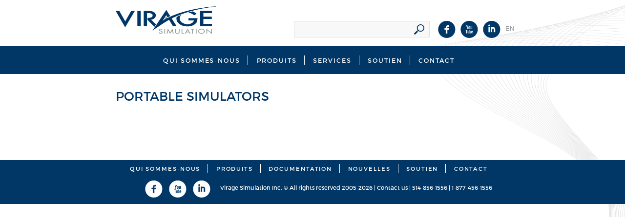

--- FILE ---
content_type: text/html; charset=UTF-8
request_url: https://viragesimulation.com/fr/portable-simulators/
body_size: 8844
content:
<!DOCTYPE html>

<!--[if IE 7]>

<html class="ie ie7" lang="fr-FR">

<![endif]-->

<!--[if IE 8]>

<html class="ie ie8" lang="fr-FR">

<![endif]-->

<!--[if !(IE 7) | !(IE 8)  ]><!-->

<html lang="fr-FR">

<!--<![endif]-->

<head>

<meta http-equiv="Content-Type" content="text/html;charset=UTF-8" />

<meta name="viewport" content="width=device-width, initial-scale=1, maximum-scale=1">

<title>Portable simulators - Virage Simulation Driving Simulator Systems (Car Simulator, Truck Simulator)</title>

<link rel="profile" href="https://gmpg.org/xfn/11" />

<link rel="pingback" href="https://viragesimulation.com/xmlrpc.php" />
<link rel="shortcut icon" href="https://viragesimulation.com/favicon.ico">
<link rel="icon" type="image/png" sizes="192x192"  href="https://viragesimulation.com/media/img/android-icon-192x192.png">
<link rel="icon" type="image/png" sizes="32x32" href="https://viragesimulation.com/media/img/favicon-32x32.png">
<link rel="icon" type="image/png" sizes="96x96" href="https://viragesimulation.com/media/img/favicon-96x96.png">
<link rel="icon" type="image/png" sizes="16x16" href="https://viragesimulation.com/media/img/favicon-16x16.png">
<!--[if lt IE 9]>
<script src="https://viragesimulation.com/wp-content/themes/twentytwelve/js/html5.js" type="text/javascript"></script>
<![endif]-->

<meta name='robots' content='index, follow, max-image-preview:large, max-snippet:-1, max-video-preview:-1' />
<link rel="alternate" hreflang="en-us" href="https://viragesimulation.com/portable-simulators-2/" />
<link rel="alternate" hreflang="fr-fr" href="https://viragesimulation.com/fr/portable-simulators/" />

	<!-- This site is optimized with the Yoast SEO plugin v21.3 - https://yoast.com/wordpress/plugins/seo/ -->
	<link rel="canonical" href="https://viragesimulation.com/portable-simulators-2/" />
	<meta property="og:locale" content="fr_FR" />
	<meta property="og:type" content="article" />
	<meta property="og:title" content="Portable simulators - Virage Simulation Driving Simulator Systems (Car Simulator, Truck Simulator)" />
	<meta property="og:url" content="https://viragesimulation.com/portable-simulators-2/" />
	<meta property="og:site_name" content="Virage Simulation Driving Simulator Systems (Car Simulator, Truck Simulator)" />
	<meta property="article:modified_time" content="2014-01-09T20:10:04+00:00" />
	<script type="application/ld+json" class="yoast-schema-graph">{"@context":"https://schema.org","@graph":[{"@type":"WebPage","@id":"https://viragesimulation.com/portable-simulators-2/","url":"https://viragesimulation.com/portable-simulators-2/","name":"Portable simulators - Virage Simulation Driving Simulator Systems (Car Simulator, Truck Simulator)","isPartOf":{"@id":"https://viragesimulation.com/#website"},"datePublished":"2013-10-31T13:50:24+00:00","dateModified":"2014-01-09T20:10:04+00:00","breadcrumb":{"@id":"https://viragesimulation.com/portable-simulators-2/#breadcrumb"},"inLanguage":"fr-FR","potentialAction":[{"@type":"ReadAction","target":["https://viragesimulation.com/portable-simulators-2/"]}]},{"@type":"BreadcrumbList","@id":"https://viragesimulation.com/portable-simulators-2/#breadcrumb","itemListElement":[{"@type":"ListItem","position":1,"name":"Home","item":"https://viragesimulation.com/fr/"},{"@type":"ListItem","position":2,"name":"Portable simulators"}]},{"@type":"WebSite","@id":"https://viragesimulation.com/#website","url":"https://viragesimulation.com/","name":"Virage Simulation Driving Simulator Systems (Car Simulator, Truck Simulator)","description":"Driving simulator systems (car simulator, truck simulator) - (514) 856-1556","potentialAction":[{"@type":"SearchAction","target":{"@type":"EntryPoint","urlTemplate":"https://viragesimulation.com/?s={search_term_string}"},"query-input":"required name=search_term_string"}],"inLanguage":"fr-FR"}]}</script>
	<!-- / Yoast SEO plugin. -->


<link rel='dns-prefetch' href='//platform-api.sharethis.com' />
<link rel='dns-prefetch' href='//fonts.googleapis.com' />
<link href='https://fonts.gstatic.com' crossorigin rel='preconnect' />
<link rel="alternate" type="application/rss+xml" title="Virage Simulation Driving Simulator Systems (Car Simulator, Truck Simulator) &raquo; Flux" href="https://viragesimulation.com/fr/feed/" />
<link rel="alternate" type="application/rss+xml" title="Virage Simulation Driving Simulator Systems (Car Simulator, Truck Simulator) &raquo; Flux des commentaires" href="https://viragesimulation.com/fr/comments/feed/" />
<link rel="alternate" type="application/rss+xml" title="Virage Simulation Driving Simulator Systems (Car Simulator, Truck Simulator) &raquo; Portable simulators Flux des commentaires" href="https://viragesimulation.com/fr/portable-simulators/feed/" />
<link rel="alternate" title="oEmbed (JSON)" type="application/json+oembed" href="https://viragesimulation.com/fr/wp-json/oembed/1.0/embed?url=https%3A%2F%2Fviragesimulation.com%2Ffr%2Fportable-simulators%2F" />
<link rel="alternate" title="oEmbed (XML)" type="text/xml+oembed" href="https://viragesimulation.com/fr/wp-json/oembed/1.0/embed?url=https%3A%2F%2Fviragesimulation.com%2Ffr%2Fportable-simulators%2F&#038;format=xml" />
<style id='wp-img-auto-sizes-contain-inline-css' type='text/css'>
img:is([sizes=auto i],[sizes^="auto," i]){contain-intrinsic-size:3000px 1500px}
/*# sourceURL=wp-img-auto-sizes-contain-inline-css */
</style>
<style id='wp-emoji-styles-inline-css' type='text/css'>

	img.wp-smiley, img.emoji {
		display: inline !important;
		border: none !important;
		box-shadow: none !important;
		height: 1em !important;
		width: 1em !important;
		margin: 0 0.07em !important;
		vertical-align: -0.1em !important;
		background: none !important;
		padding: 0 !important;
	}
/*# sourceURL=wp-emoji-styles-inline-css */
</style>
<link rel='stylesheet' id='wp-block-library-css' href='https://viragesimulation.com/wp-includes/css/dist/block-library/style.min.css?ver=6.9' type='text/css' media='all' />
<style id='global-styles-inline-css' type='text/css'>
:root{--wp--preset--aspect-ratio--square: 1;--wp--preset--aspect-ratio--4-3: 4/3;--wp--preset--aspect-ratio--3-4: 3/4;--wp--preset--aspect-ratio--3-2: 3/2;--wp--preset--aspect-ratio--2-3: 2/3;--wp--preset--aspect-ratio--16-9: 16/9;--wp--preset--aspect-ratio--9-16: 9/16;--wp--preset--color--black: #000000;--wp--preset--color--cyan-bluish-gray: #abb8c3;--wp--preset--color--white: #ffffff;--wp--preset--color--pale-pink: #f78da7;--wp--preset--color--vivid-red: #cf2e2e;--wp--preset--color--luminous-vivid-orange: #ff6900;--wp--preset--color--luminous-vivid-amber: #fcb900;--wp--preset--color--light-green-cyan: #7bdcb5;--wp--preset--color--vivid-green-cyan: #00d084;--wp--preset--color--pale-cyan-blue: #8ed1fc;--wp--preset--color--vivid-cyan-blue: #0693e3;--wp--preset--color--vivid-purple: #9b51e0;--wp--preset--gradient--vivid-cyan-blue-to-vivid-purple: linear-gradient(135deg,rgb(6,147,227) 0%,rgb(155,81,224) 100%);--wp--preset--gradient--light-green-cyan-to-vivid-green-cyan: linear-gradient(135deg,rgb(122,220,180) 0%,rgb(0,208,130) 100%);--wp--preset--gradient--luminous-vivid-amber-to-luminous-vivid-orange: linear-gradient(135deg,rgb(252,185,0) 0%,rgb(255,105,0) 100%);--wp--preset--gradient--luminous-vivid-orange-to-vivid-red: linear-gradient(135deg,rgb(255,105,0) 0%,rgb(207,46,46) 100%);--wp--preset--gradient--very-light-gray-to-cyan-bluish-gray: linear-gradient(135deg,rgb(238,238,238) 0%,rgb(169,184,195) 100%);--wp--preset--gradient--cool-to-warm-spectrum: linear-gradient(135deg,rgb(74,234,220) 0%,rgb(151,120,209) 20%,rgb(207,42,186) 40%,rgb(238,44,130) 60%,rgb(251,105,98) 80%,rgb(254,248,76) 100%);--wp--preset--gradient--blush-light-purple: linear-gradient(135deg,rgb(255,206,236) 0%,rgb(152,150,240) 100%);--wp--preset--gradient--blush-bordeaux: linear-gradient(135deg,rgb(254,205,165) 0%,rgb(254,45,45) 50%,rgb(107,0,62) 100%);--wp--preset--gradient--luminous-dusk: linear-gradient(135deg,rgb(255,203,112) 0%,rgb(199,81,192) 50%,rgb(65,88,208) 100%);--wp--preset--gradient--pale-ocean: linear-gradient(135deg,rgb(255,245,203) 0%,rgb(182,227,212) 50%,rgb(51,167,181) 100%);--wp--preset--gradient--electric-grass: linear-gradient(135deg,rgb(202,248,128) 0%,rgb(113,206,126) 100%);--wp--preset--gradient--midnight: linear-gradient(135deg,rgb(2,3,129) 0%,rgb(40,116,252) 100%);--wp--preset--font-size--small: 13px;--wp--preset--font-size--medium: 20px;--wp--preset--font-size--large: 36px;--wp--preset--font-size--x-large: 42px;--wp--preset--spacing--20: 0.44rem;--wp--preset--spacing--30: 0.67rem;--wp--preset--spacing--40: 1rem;--wp--preset--spacing--50: 1.5rem;--wp--preset--spacing--60: 2.25rem;--wp--preset--spacing--70: 3.38rem;--wp--preset--spacing--80: 5.06rem;--wp--preset--shadow--natural: 6px 6px 9px rgba(0, 0, 0, 0.2);--wp--preset--shadow--deep: 12px 12px 50px rgba(0, 0, 0, 0.4);--wp--preset--shadow--sharp: 6px 6px 0px rgba(0, 0, 0, 0.2);--wp--preset--shadow--outlined: 6px 6px 0px -3px rgb(255, 255, 255), 6px 6px rgb(0, 0, 0);--wp--preset--shadow--crisp: 6px 6px 0px rgb(0, 0, 0);}:where(.is-layout-flex){gap: 0.5em;}:where(.is-layout-grid){gap: 0.5em;}body .is-layout-flex{display: flex;}.is-layout-flex{flex-wrap: wrap;align-items: center;}.is-layout-flex > :is(*, div){margin: 0;}body .is-layout-grid{display: grid;}.is-layout-grid > :is(*, div){margin: 0;}:where(.wp-block-columns.is-layout-flex){gap: 2em;}:where(.wp-block-columns.is-layout-grid){gap: 2em;}:where(.wp-block-post-template.is-layout-flex){gap: 1.25em;}:where(.wp-block-post-template.is-layout-grid){gap: 1.25em;}.has-black-color{color: var(--wp--preset--color--black) !important;}.has-cyan-bluish-gray-color{color: var(--wp--preset--color--cyan-bluish-gray) !important;}.has-white-color{color: var(--wp--preset--color--white) !important;}.has-pale-pink-color{color: var(--wp--preset--color--pale-pink) !important;}.has-vivid-red-color{color: var(--wp--preset--color--vivid-red) !important;}.has-luminous-vivid-orange-color{color: var(--wp--preset--color--luminous-vivid-orange) !important;}.has-luminous-vivid-amber-color{color: var(--wp--preset--color--luminous-vivid-amber) !important;}.has-light-green-cyan-color{color: var(--wp--preset--color--light-green-cyan) !important;}.has-vivid-green-cyan-color{color: var(--wp--preset--color--vivid-green-cyan) !important;}.has-pale-cyan-blue-color{color: var(--wp--preset--color--pale-cyan-blue) !important;}.has-vivid-cyan-blue-color{color: var(--wp--preset--color--vivid-cyan-blue) !important;}.has-vivid-purple-color{color: var(--wp--preset--color--vivid-purple) !important;}.has-black-background-color{background-color: var(--wp--preset--color--black) !important;}.has-cyan-bluish-gray-background-color{background-color: var(--wp--preset--color--cyan-bluish-gray) !important;}.has-white-background-color{background-color: var(--wp--preset--color--white) !important;}.has-pale-pink-background-color{background-color: var(--wp--preset--color--pale-pink) !important;}.has-vivid-red-background-color{background-color: var(--wp--preset--color--vivid-red) !important;}.has-luminous-vivid-orange-background-color{background-color: var(--wp--preset--color--luminous-vivid-orange) !important;}.has-luminous-vivid-amber-background-color{background-color: var(--wp--preset--color--luminous-vivid-amber) !important;}.has-light-green-cyan-background-color{background-color: var(--wp--preset--color--light-green-cyan) !important;}.has-vivid-green-cyan-background-color{background-color: var(--wp--preset--color--vivid-green-cyan) !important;}.has-pale-cyan-blue-background-color{background-color: var(--wp--preset--color--pale-cyan-blue) !important;}.has-vivid-cyan-blue-background-color{background-color: var(--wp--preset--color--vivid-cyan-blue) !important;}.has-vivid-purple-background-color{background-color: var(--wp--preset--color--vivid-purple) !important;}.has-black-border-color{border-color: var(--wp--preset--color--black) !important;}.has-cyan-bluish-gray-border-color{border-color: var(--wp--preset--color--cyan-bluish-gray) !important;}.has-white-border-color{border-color: var(--wp--preset--color--white) !important;}.has-pale-pink-border-color{border-color: var(--wp--preset--color--pale-pink) !important;}.has-vivid-red-border-color{border-color: var(--wp--preset--color--vivid-red) !important;}.has-luminous-vivid-orange-border-color{border-color: var(--wp--preset--color--luminous-vivid-orange) !important;}.has-luminous-vivid-amber-border-color{border-color: var(--wp--preset--color--luminous-vivid-amber) !important;}.has-light-green-cyan-border-color{border-color: var(--wp--preset--color--light-green-cyan) !important;}.has-vivid-green-cyan-border-color{border-color: var(--wp--preset--color--vivid-green-cyan) !important;}.has-pale-cyan-blue-border-color{border-color: var(--wp--preset--color--pale-cyan-blue) !important;}.has-vivid-cyan-blue-border-color{border-color: var(--wp--preset--color--vivid-cyan-blue) !important;}.has-vivid-purple-border-color{border-color: var(--wp--preset--color--vivid-purple) !important;}.has-vivid-cyan-blue-to-vivid-purple-gradient-background{background: var(--wp--preset--gradient--vivid-cyan-blue-to-vivid-purple) !important;}.has-light-green-cyan-to-vivid-green-cyan-gradient-background{background: var(--wp--preset--gradient--light-green-cyan-to-vivid-green-cyan) !important;}.has-luminous-vivid-amber-to-luminous-vivid-orange-gradient-background{background: var(--wp--preset--gradient--luminous-vivid-amber-to-luminous-vivid-orange) !important;}.has-luminous-vivid-orange-to-vivid-red-gradient-background{background: var(--wp--preset--gradient--luminous-vivid-orange-to-vivid-red) !important;}.has-very-light-gray-to-cyan-bluish-gray-gradient-background{background: var(--wp--preset--gradient--very-light-gray-to-cyan-bluish-gray) !important;}.has-cool-to-warm-spectrum-gradient-background{background: var(--wp--preset--gradient--cool-to-warm-spectrum) !important;}.has-blush-light-purple-gradient-background{background: var(--wp--preset--gradient--blush-light-purple) !important;}.has-blush-bordeaux-gradient-background{background: var(--wp--preset--gradient--blush-bordeaux) !important;}.has-luminous-dusk-gradient-background{background: var(--wp--preset--gradient--luminous-dusk) !important;}.has-pale-ocean-gradient-background{background: var(--wp--preset--gradient--pale-ocean) !important;}.has-electric-grass-gradient-background{background: var(--wp--preset--gradient--electric-grass) !important;}.has-midnight-gradient-background{background: var(--wp--preset--gradient--midnight) !important;}.has-small-font-size{font-size: var(--wp--preset--font-size--small) !important;}.has-medium-font-size{font-size: var(--wp--preset--font-size--medium) !important;}.has-large-font-size{font-size: var(--wp--preset--font-size--large) !important;}.has-x-large-font-size{font-size: var(--wp--preset--font-size--x-large) !important;}
/*# sourceURL=global-styles-inline-css */
</style>

<style id='classic-theme-styles-inline-css' type='text/css'>
/*! This file is auto-generated */
.wp-block-button__link{color:#fff;background-color:#32373c;border-radius:9999px;box-shadow:none;text-decoration:none;padding:calc(.667em + 2px) calc(1.333em + 2px);font-size:1.125em}.wp-block-file__button{background:#32373c;color:#fff;text-decoration:none}
/*# sourceURL=/wp-includes/css/classic-themes.min.css */
</style>
<link rel='stylesheet' id='awsm-ead-public-css' href='https://viragesimulation.com/wp-content/plugins/embed-any-document/css/embed-public.min.css?ver=2.7.4' type='text/css' media='all' />
<link rel='stylesheet' id='edsanimate-animo-css-css' href='https://viragesimulation.com/wp-content/plugins/animate-it/assets/css/animate-animo.css?ver=6.9' type='text/css' media='all' />
<link rel='stylesheet' id='contact-form-7-css' href='https://viragesimulation.com/wp-content/plugins/contact-form-7/includes/css/styles.css?ver=5.8.1' type='text/css' media='all' />
<link rel='stylesheet' id='wpcf7-redirect-script-frontend-css' href='https://viragesimulation.com/wp-content/plugins/wpcf7-redirect/build/css/wpcf7-redirect-frontend.min.css?ver=1.1' type='text/css' media='all' />
<link rel='stylesheet' id='wp-pagenavi-css' href='https://viragesimulation.com/wp-content/plugins/wp-pagenavi/pagenavi-css.css?ver=2.70' type='text/css' media='all' />
<link rel='stylesheet' id='twentytwelve-fonts-css' href='https://fonts.googleapis.com/css?family=Open+Sans:400italic,700italic,400,700&#038;subset=latin,latin-ext' type='text/css' media='all' />
<link rel='stylesheet' id='twentytwelve-style-css' href='https://viragesimulation.com/wp-content/themes/virage-simulation-refonte/style.css?ver=6.9' type='text/css' media='all' />
<link rel='stylesheet' id='ws-plugin--s2member-css' href='https://viragesimulation.com/wp-content/plugins/s2member/s2member-o.php?ws_plugin__s2member_css=1&#038;qcABC=1&#038;ver=230815-3029490482' type='text/css' media='all' />
<script type="text/javascript" src="https://viragesimulation.com/wp-includes/js/jquery/jquery.min.js?ver=3.7.1" id="jquery-core-js"></script>
<script type="text/javascript" src="https://viragesimulation.com/wp-includes/js/jquery/jquery-migrate.min.js?ver=3.4.1" id="jquery-migrate-js"></script>
<script type="text/javascript" src="https://viragesimulation.com/wp-content/themes/virage-simulation-refonte/js/respond.min.js?ver=6.9" id="respond-js"></script>
<script type="text/javascript" src="https://viragesimulation.com/wp-content/themes/virage-simulation-refonte/js/custom-vs.js?ver=6.9" id="custom-js"></script>
<script type="text/javascript" src="//platform-api.sharethis.com/js/sharethis.js#source=googleanalytics-wordpress#product=ga&amp;property=67453aa33e41a900135fefa6" id="googleanalytics-platform-sharethis-js"></script>
<link rel="https://api.w.org/" href="https://viragesimulation.com/fr/wp-json/" /><link rel="alternate" title="JSON" type="application/json" href="https://viragesimulation.com/fr/wp-json/wp/v2/pages/720" /><link rel="EditURI" type="application/rsd+xml" title="RSD" href="https://viragesimulation.com/xmlrpc.php?rsd" />
<meta name="generator" content="WordPress 6.9" />
<link rel='shortlink' href='https://viragesimulation.com/fr/?p=720' />
<meta name="generator" content="WPML ver:3.8.4 stt:1,4;" />
<script>
(function() {
	(function (i, s, o, g, r, a, m) {
		i['GoogleAnalyticsObject'] = r;
		i[r] = i[r] || function () {
				(i[r].q = i[r].q || []).push(arguments)
			}, i[r].l = 1 * new Date();
		a = s.createElement(o),
			m = s.getElementsByTagName(o)[0];
		a.async = 1;
		a.src = g;
		m.parentNode.insertBefore(a, m)
	})(window, document, 'script', 'https://google-analytics.com/analytics.js', 'ga');

	ga('create', 'UA-56097111-1', 'auto');
			ga('send', 'pageview');
	})();
</script>
<script>(function(w,d,t,r,u){var f,n,i;w[u]=w[u]||[],f=function(){var o={ti:"5489594"};o.q=w[u],w[u]=new UET(o),w[u].push("pageLoad")},n=d.createElement(t),n.src=r,n.async=1,n.onload=n.onreadystatechange=function(){var s=this.readyState;s&&s!=="loaded"&&s!=="complete"||(f(),n.onload=n.onreadystatechange=null)},i=d.getElementsByTagName(t)[0],i.parentNode.insertBefore(n,i)})(window,document,"script","//bat.bing.com/bat.js","uetq");</script><noscript><img src="//bat.bing.com/action/0?ti=5489594&Ver=2" height="0" width="0" style="display:none; visibility: hidden;" /></noscript>
<!-- Global site tag (gtag.js) - Google AdWords: 1033845886 -->
<script async src="https://www.googletagmanager.com/gtag/js?id=AW-1033845886"></script>
<script>
  window.dataLayer = window.dataLayer || [];
  function gtag(){dataLayer.push(arguments);}
  gtag('js', new Date());
  
  ga('require', 'GTM-NSV5ZLS');

</script>
	
<!-- Page-hiding snippet (recommended)  -->
<style>.async-hide { opacity: 0 !important} </style>
<script>(function(a,s,y,n,c,h,i,d,e){s.className+=' '+y;h.start=1*new Date;
h.end=i=function(){s.className=s.className.replace(RegExp(' ?'+y),'')};
(a[n]=a[n]||[]).hide=h;setTimeout(function(){i();h.end=null},c);h.timeout=c;
})(window,document.documentElement,'async-hide','dataLayer',4000,
{'GTM-NSV5ZLS':true});</script>
	
<script>
  (function(i,s,o,g,r,a,m){i['GoogleAnalyticsObject']=r;i[r]=i[r]||function(){
  (i[r].q=i[r].q||[]).push(arguments)},i[r].l=1*new Date();a=s.createElement(o),
  m=s.getElementsByTagName(o)[0];a.async=1;a.src=g;m.parentNode.insertBefore(a,m)
  })(window,document,'script','https://www.google-analytics.com/analytics.js','ga');

  ga('create', 'UA-56097111-1');  
  ga('require', 'GTM-NSV5ZLS');         
                                        

</script>
	

	
<script type="text/javascript"> (function(a,e,c,f,g,h,b,d){var k={ak:"1033845886",cl:"NICjCNn50XsQ_vj87AM",autoreplace:"1-877-456-1556"};a[c]=a[c]||function(){(a[c].q=a[c].q||[]).push(arguments)};a[g]||(a[g]=k.ak);b=e.createElement(h);b.async=1;b.src="//www.gstatic.com/wcm/loader.js";d=e.getElementsByTagName(h)[0];d.parentNode.insertBefore(b,d);a[f]=function(b,d,e){a[c](2,b,k,d,null,new Date,e)};a[f]()})(window,document,"_googWcmImpl","_googWcmGet","_googWcmAk","script"); </script>
<script type="text/javascript"> (function(a,e,c,f,g,h,b,d){var k={ak:"1033845886",cl:"0ulFCIHj5HsQ_vj87AM",autoreplace:"514-856-1556"};a[c]=a[c]||function(){(a[c].q=a[c].q||[]).push(arguments)};a[g]||(a[g]=k.ak);b=e.createElement(h);b.async=1;b.src="//www.gstatic.com/wcm/loader.js";d=e.getElementsByTagName(h)[0];d.parentNode.insertBefore(b,d);a[f]=function(b,d,e){a[c](2,b,k,d,null,new Date,e)};a[f]()})(window,document,"_googWcmImpl","_googWcmGet","_googWcmAk","script"); </script>
</head>



<body class="wp-singular page-template-default page page-id-720 wp-theme-twentytwelve wp-child-theme-virage-simulation-refonte portable-simulators custom-font-enabled">

<nav id="mobile">

	<div id="toggle-bar">

		<p><a href="https://viragesimulation.com/fr/">Virage Simulation Driving Simulator Systems (Car Simulator, Truck Simulator)</a></p>

		<a class="navicon mtoggle" href="#">MENU</a>

	</div>

	<div class="mobile-menu-wrap">

		<div class="menu-main-fr-container"><ul id="menu-main-fr" class="nav-menu"><li id="menu-item-1857" class="menu-item menu-item-type-post_type menu-item-object-page menu-item-has-children menu-item-1857"><a href="https://viragesimulation.com/fr/qui-sommes-nous-2/">Qui sommes-nous</a>
<ul class="sub-menu">
	<li id="menu-item-1858" class="menu-item menu-item-type-post_type menu-item-object-page menu-item-1858"><a href="https://viragesimulation.com/fr/qui-sommes-nous-2/">Notre mission</a></li>
	<li id="menu-item-1860" class="menu-item menu-item-type-post_type menu-item-object-page menu-item-1860"><a href="https://viragesimulation.com/fr/notre-equipe/">Notre équipe</a></li>
	<li id="menu-item-1859" class="menu-item menu-item-type-post_type menu-item-object-page menu-item-1859"><a href="https://viragesimulation.com/fr/nos-partenaires/">Nos partenaires</a></li>
	<li id="menu-item-4237" class="menu-item menu-item-type-post_type menu-item-object-page menu-item-4237"><a href="https://viragesimulation.com/fr/notre-histoire-2/">Notre histoire</a></li>
</ul>
</li>
<li id="menu-item-1861" class="menu-item menu-item-type-post_type menu-item-object-page menu-item-has-children menu-item-1861"><a href="https://viragesimulation.com/fr/nos-produits-et-services/">Produits</a>
<ul class="sub-menu">
	<li id="menu-item-1867" class="menu-item menu-item-type-post_type menu-item-object-page menu-item-has-children menu-item-1867"><a href="https://viragesimulation.com/fr/vs600m-simulateur-de-camion/">Simulateur de camion</a>
	<ul class="sub-menu">
		<li id="menu-item-1870" class="menu-item menu-item-type-post_type menu-item-object-page menu-item-1870"><a href="https://viragesimulation.com/fr/vs600m-simulateur-de-camion/">VS600M Simulateur de camion</a></li>
	</ul>
</li>
	<li id="menu-item-1865" class="menu-item menu-item-type-post_type menu-item-object-page menu-item-has-children menu-item-1865"><a href="https://viragesimulation.com/fr/vs500m-simulateur-automobileformation-et-recherche/">Simulateur d’automobile</a>
	<ul class="sub-menu">
		<li id="menu-item-1871" class="menu-item menu-item-type-post_type menu-item-object-page menu-item-1871"><a href="https://viragesimulation.com/fr/vs500m-simulateur-automobileformation-et-recherche/">VS500M Simulateur d’automobile</a></li>
	</ul>
</li>
</ul>
</li>
<li id="menu-item-4254" class="menu-item menu-item-type-post_type menu-item-object-page menu-item-has-children menu-item-4254"><a href="https://viragesimulation.com/fr/nos-produits-et-services/services/">Services</a>
<ul class="sub-menu">
	<li id="menu-item-1134" class="menu-item menu-item-type-post_type menu-item-object-page menu-item-1134"><a href="https://viragesimulation.com/fr/conception-de-scenarios/">Conception de scénarios</a></li>
	<li id="menu-item-1216" class="menu-item menu-item-type-post_type menu-item-object-page menu-item-1216"><a href="https://viragesimulation.com/fr/plans-de-formation/">Plans de formation</a></li>
	<li id="menu-item-1135" class="menu-item menu-item-type-post_type menu-item-object-page menu-item-1135"><a href="https://viragesimulation.com/fr/formation-des-formateurs/">Formation des formateurs</a></li>
</ul>
</li>
<li id="menu-item-1882" class="menu-item menu-item-type-post_type menu-item-object-page menu-item-has-children menu-item-1882"><a href="https://viragesimulation.com/fr/soutien/">Soutien</a>
<ul class="sub-menu">
	<li id="menu-item-1883" class="menu-item menu-item-type-post_type menu-item-object-page menu-item-1883"><a href="https://viragesimulation.com/fr/soutien/assistance-a-la-clientele/">Assistance à la clientèle</a></li>
	<li id="menu-item-1208" class="menu-item menu-item-type-post_type menu-item-object-page menu-item-1208"><a href="https://viragesimulation.com/fr/contactez-nous/opportunites-demplois/">Opportunités d’emplois</a></li>
</ul>
</li>
<li id="menu-item-1885" class="menu-item menu-item-type-post_type menu-item-object-page menu-item-has-children menu-item-1885"><a href="https://viragesimulation.com/fr/information-generale/">Contact</a>
<ul class="sub-menu">
	<li id="menu-item-1209" class="menu-item menu-item-type-post_type menu-item-object-page menu-item-1209"><a href="https://viragesimulation.com/fr/contactez-nous/plan/">Carte</a></li>
</ul>
</li>
</ul></div>
	</div>

</nav>

<header id="masthead" class="site-header" role="banner">

	<div class="inner">

		<a href="https://viragesimulation.com/fr/" rel="home" class="logo">

			<img src="https://viragesimulation.com/wp-content/themes/virage-simulation-refonte/images/logo.png" alt="Virage Simulation Driving Simulator Systems (Car Simulator, Truck Simulator)">

		</a>

				<div class="lang fr"> 
			<div class="lang_sel_list_vertical wpml-ls-statics-shortcode_actions wpml-ls wpml-ls-legacy-list-vertical" id="lang_sel_list">
				<ul>
					<li class="icl-en wpml-ls-slot-shortcode_actions wpml-ls-item wpml-ls-item-en wpml-ls-first-item wpml-ls-item-legacy-list-vertical">
						<a href="/" class="lang_sel_other"><span class="wpml-ls-native icl_lang_sel_native">EN</span></a>
					</li>
				</ul>
			</div>
		</div>
				<div class="social">

			<a href="https://www.facebook.com/Virage-Simulation-314870475564979/" target="_blank" class="facebook"></a>

			<a href="https://www.youtube.com/user/VirageSimulation" target="_blank" class="youtube"></a>

			<a href="https://www.linkedin.com/company/virage-simulation" target="_blank" class="linkedin"></a>

		</div>
<div class="top-header-search">        <form role="search" method="get" id="searchform" class="searchform" action="https://viragesimulation.com/fr/">
				<div>
					<label class="screen-reader-text" for="s">Rechercher :</label>
					<input type="text" value="" name="s" id="s" />
					<input type="submit" id="searchsubmit" value="Rechercher" />
				</div>
			</form></div>

	</div>

</header><!-- #masthead -->



<nav id="site-navigation" class="main-navigation clear-group" role="navigation">

	<div class="inner">

		<a class="assistive-text" href="#content" title="Aller au contenu">Aller au contenu</a>

		<div class="menu-main-fr-container"><ul id="menu-main-fr-1" class="nav-menu"><li class="menu-item menu-item-type-post_type menu-item-object-page menu-item-has-children menu-item-1857"><a href="https://viragesimulation.com/fr/qui-sommes-nous-2/">Qui sommes-nous</a>
<ul class="sub-menu">
	<li class="menu-item menu-item-type-post_type menu-item-object-page menu-item-1858"><a href="https://viragesimulation.com/fr/qui-sommes-nous-2/">Notre mission</a></li>
	<li class="menu-item menu-item-type-post_type menu-item-object-page menu-item-1860"><a href="https://viragesimulation.com/fr/notre-equipe/">Notre équipe</a></li>
	<li class="menu-item menu-item-type-post_type menu-item-object-page menu-item-1859"><a href="https://viragesimulation.com/fr/nos-partenaires/">Nos partenaires</a></li>
	<li class="menu-item menu-item-type-post_type menu-item-object-page menu-item-4237"><a href="https://viragesimulation.com/fr/notre-histoire-2/">Notre histoire</a></li>
</ul>
</li>
<li class="menu-item menu-item-type-post_type menu-item-object-page menu-item-has-children menu-item-1861"><a href="https://viragesimulation.com/fr/nos-produits-et-services/">Produits</a>
<ul class="sub-menu">
	<li class="menu-item menu-item-type-post_type menu-item-object-page menu-item-has-children menu-item-1867"><a href="https://viragesimulation.com/fr/vs600m-simulateur-de-camion/">Simulateur de camion</a>
	<ul class="sub-menu">
		<li class="menu-item menu-item-type-post_type menu-item-object-page menu-item-1870"><a href="https://viragesimulation.com/fr/vs600m-simulateur-de-camion/">VS600M Simulateur de camion</a></li>
	</ul>
</li>
	<li class="menu-item menu-item-type-post_type menu-item-object-page menu-item-has-children menu-item-1865"><a href="https://viragesimulation.com/fr/vs500m-simulateur-automobileformation-et-recherche/">Simulateur d’automobile</a>
	<ul class="sub-menu">
		<li class="menu-item menu-item-type-post_type menu-item-object-page menu-item-1871"><a href="https://viragesimulation.com/fr/vs500m-simulateur-automobileformation-et-recherche/">VS500M Simulateur d’automobile</a></li>
	</ul>
</li>
</ul>
</li>
<li class="menu-item menu-item-type-post_type menu-item-object-page menu-item-has-children menu-item-4254"><a href="https://viragesimulation.com/fr/nos-produits-et-services/services/">Services</a>
<ul class="sub-menu">
	<li class="menu-item menu-item-type-post_type menu-item-object-page menu-item-1134"><a href="https://viragesimulation.com/fr/conception-de-scenarios/">Conception de scénarios</a></li>
	<li class="menu-item menu-item-type-post_type menu-item-object-page menu-item-1216"><a href="https://viragesimulation.com/fr/plans-de-formation/">Plans de formation</a></li>
	<li class="menu-item menu-item-type-post_type menu-item-object-page menu-item-1135"><a href="https://viragesimulation.com/fr/formation-des-formateurs/">Formation des formateurs</a></li>
</ul>
</li>
<li class="menu-item menu-item-type-post_type menu-item-object-page menu-item-has-children menu-item-1882"><a href="https://viragesimulation.com/fr/soutien/">Soutien</a>
<ul class="sub-menu">
	<li class="menu-item menu-item-type-post_type menu-item-object-page menu-item-1883"><a href="https://viragesimulation.com/fr/soutien/assistance-a-la-clientele/">Assistance à la clientèle</a></li>
	<li class="menu-item menu-item-type-post_type menu-item-object-page menu-item-1208"><a href="https://viragesimulation.com/fr/contactez-nous/opportunites-demplois/">Opportunités d’emplois</a></li>
</ul>
</li>
<li class="menu-item menu-item-type-post_type menu-item-object-page menu-item-has-children menu-item-1885"><a href="https://viragesimulation.com/fr/information-generale/">Contact</a>
<ul class="sub-menu">
	<li class="menu-item menu-item-type-post_type menu-item-object-page menu-item-1209"><a href="https://viragesimulation.com/fr/contactez-nous/plan/">Carte</a></li>
</ul>
</li>
</ul></div>
		<div class="clear"></div>

	</div>

</nav><!-- #site-navigation -->



<div id="main" class="wrapper">

	<div class="inner">
	<div id="primary" class="site-content primary-full page">
		<div id="content" role="main">

											

		<article id="post-720" class="post-720 page type-page status-publish hentry">
			<div class="entry-content">
										
									<h1>Portable simulators</h1>
					<h2>
					
										</h2>

												</div><!-- .entry-content -->
		</article><!-- #post -->
					</div><!-- #content -->
	</div><!-- #primary -->


<div class="clear"></div>

</div></div><!-- #main .inner -->

<footer id="footer" role="contentinfo" class="clear-group">

	<div class="inner">

	<nav id="site-navigation" class="main-navigation clear-group" role="navigation">
	<div class="menu-main-nav-container">
	<ul id="menu-main-nav-1" class="nav-menu">
	<li class="menu-item menu-item-type-post_type menu-item-object-page menu-item-has-children menu-item-881"><a href="/fr/qui-sommes-nous-2/">Qui sommes-nous</a></li>
	<li class="menu-item menu-item-type-post_type menu-item-object-page menu-item-has-children menu-item-882"><a href="/fr/nos-produits-et-services/"> Produits</a></li>
	<li class="menu-item menu-item-type-post_type menu-item-object-page menu-item-has-children menu-item-884"><a href="fr/ressources-et-outils/">Documentation</a></li>
	<li class="menu-item menu-item-type-post_type menu-item-object-page menu-item-has-children menu-item-563"><a href="/fr/nouvelles/nouvelles/">Nouvelles</a></li>
	<li class="menu-item menu-item-type-post_type menu-item-object-page menu-item-has-children menu-item-39"><a href="/fr/soutien/">Soutien</a></li>
	<li class="menu-item menu-item-type-post_type menu-item-object-page menu-item-has-children menu-item-907"><a href="/fr/contactez-nous/information-generale/">Contact</a></li>
	</ul></div>
	</nav>

		<div class="social">

			<a href="https://www.facebook.com/Virage-Simulation-314870475564979/" target="_blank" class="facebook"><img alt="facebook" src="/wp-content/themes/virage-simulation-refonte/images/ico_fb.png" border="0" /></a>

			<a href="http://www.youtube.com/user/VirageSimulation" target="_blank" class="youtube"><img alt="youtube"  src="/wp-content/themes/virage-simulation-refonte/images/ico_ytb.png" border="0" /></a>

			<a href="http://www.linkedin.com/company/virage-simulation" target="_blank" class="linkedin"><img alt="linkedin" src="/wp-content/themes/virage-simulation-refonte/images/ico_lkdn.png" border="0" /></a>

		</div>


		<div class="rights">Virage Simulation Inc. © All rights reserved 2005-2026  |  <a href="https://viragesimulation.com/fr/soutien/assistance-a-la-clientele/">Contact us</a>  |  514-856-1556 |  1-877-456-1556</div>		

		<div class="clear"></div>

	</div>

</footer><!-- #colophon -->


<script type="speculationrules">
{"prefetch":[{"source":"document","where":{"and":[{"href_matches":"/fr/*"},{"not":{"href_matches":["/wp-*.php","/wp-admin/*","/wp-content/uploads/*","/wp-content/*","/wp-content/plugins/*","/wp-content/themes/virage-simulation-refonte/*","/wp-content/themes/twentytwelve/*","/fr/*\\?(.+)"]}},{"not":{"selector_matches":"a[rel~=\"nofollow\"]"}},{"not":{"selector_matches":".no-prefetch, .no-prefetch a"}}]},"eagerness":"conservative"}]}
</script>
<script type="text/javascript" src="https://viragesimulation.com/wp-content/plugins/embed-any-document/js/pdfobject.min.js?ver=2.7.4" id="awsm-ead-pdf-object-js"></script>
<script type="text/javascript" id="awsm-ead-public-js-extra">
/* <![CDATA[ */
var eadPublic = [];
//# sourceURL=awsm-ead-public-js-extra
/* ]]> */
</script>
<script type="text/javascript" src="https://viragesimulation.com/wp-content/plugins/embed-any-document/js/embed-public.min.js?ver=2.7.4" id="awsm-ead-public-js"></script>
<script type="text/javascript" src="https://viragesimulation.com/wp-content/plugins/animate-it/assets/js/animo.min.js?ver=1.0.3" id="edsanimate-animo-script-js"></script>
<script type="text/javascript" src="https://viragesimulation.com/wp-content/plugins/animate-it/assets/js/jquery.ba-throttle-debounce.min.js?ver=1.1" id="edsanimate-throttle-debounce-script-js"></script>
<script type="text/javascript" src="https://viragesimulation.com/wp-content/plugins/animate-it/assets/js/viewportchecker.js?ver=1.4.4" id="viewportcheck-script-js"></script>
<script type="text/javascript" src="https://viragesimulation.com/wp-content/plugins/animate-it/assets/js/edsanimate.js?ver=1.4.4" id="edsanimate-script-js"></script>
<script type="text/javascript" id="edsanimate-site-script-js-extra">
/* <![CDATA[ */
var edsanimate_options = {"offset":"75","hide_hz_scrollbar":"1","hide_vl_scrollbar":"0"};
//# sourceURL=edsanimate-site-script-js-extra
/* ]]> */
</script>
<script type="text/javascript" src="https://viragesimulation.com/wp-content/plugins/animate-it/assets/js/edsanimate.site.js?ver=1.4.5" id="edsanimate-site-script-js"></script>
<script type="text/javascript" src="https://viragesimulation.com/wp-content/plugins/contact-form-7/includes/swv/js/index.js?ver=5.8.1" id="swv-js"></script>
<script type="text/javascript" id="contact-form-7-js-extra">
/* <![CDATA[ */
var wpcf7 = {"api":{"root":"https://viragesimulation.com/fr/wp-json/","namespace":"contact-form-7/v1"}};
//# sourceURL=contact-form-7-js-extra
/* ]]> */
</script>
<script type="text/javascript" src="https://viragesimulation.com/wp-content/plugins/contact-form-7/includes/js/index.js?ver=5.8.1" id="contact-form-7-js"></script>
<script type="text/javascript" id="wpcf7-redirect-script-js-extra">
/* <![CDATA[ */
var wpcf7r = {"ajax_url":"https://viragesimulation.com/wp-admin/admin-ajax.php"};
//# sourceURL=wpcf7-redirect-script-js-extra
/* ]]> */
</script>
<script type="text/javascript" src="https://viragesimulation.com/wp-content/plugins/wpcf7-redirect/build/js/wpcf7r-fe.js?ver=1.1" id="wpcf7-redirect-script-js"></script>
<script type="text/javascript" src="https://viragesimulation.com/wp-content/themes/twentytwelve/js/navigation.js?ver=20140711" id="twentytwelve-navigation-js"></script>
<script type="text/javascript" src="https://viragesimulation.com/wp-content/plugins/bj-lazy-load/js/bj-lazy-load.min.js?ver=2" id="BJLL-js"></script>
<script type="text/javascript" data-cfasync="false" src="https://viragesimulation.com/wp-content/plugins/s2member/s2member-o.php?ws_plugin__s2member_js_w_globals=1&amp;qcABC=1&amp;ver=230815-3029490482" id="ws-plugin--s2member-js"></script>
<script id="wp-emoji-settings" type="application/json">
{"baseUrl":"https://s.w.org/images/core/emoji/17.0.2/72x72/","ext":".png","svgUrl":"https://s.w.org/images/core/emoji/17.0.2/svg/","svgExt":".svg","source":{"concatemoji":"https://viragesimulation.com/wp-includes/js/wp-emoji-release.min.js?ver=6.9"}}
</script>
<script type="module">
/* <![CDATA[ */
/*! This file is auto-generated */
const a=JSON.parse(document.getElementById("wp-emoji-settings").textContent),o=(window._wpemojiSettings=a,"wpEmojiSettingsSupports"),s=["flag","emoji"];function i(e){try{var t={supportTests:e,timestamp:(new Date).valueOf()};sessionStorage.setItem(o,JSON.stringify(t))}catch(e){}}function c(e,t,n){e.clearRect(0,0,e.canvas.width,e.canvas.height),e.fillText(t,0,0);t=new Uint32Array(e.getImageData(0,0,e.canvas.width,e.canvas.height).data);e.clearRect(0,0,e.canvas.width,e.canvas.height),e.fillText(n,0,0);const a=new Uint32Array(e.getImageData(0,0,e.canvas.width,e.canvas.height).data);return t.every((e,t)=>e===a[t])}function p(e,t){e.clearRect(0,0,e.canvas.width,e.canvas.height),e.fillText(t,0,0);var n=e.getImageData(16,16,1,1);for(let e=0;e<n.data.length;e++)if(0!==n.data[e])return!1;return!0}function u(e,t,n,a){switch(t){case"flag":return n(e,"\ud83c\udff3\ufe0f\u200d\u26a7\ufe0f","\ud83c\udff3\ufe0f\u200b\u26a7\ufe0f")?!1:!n(e,"\ud83c\udde8\ud83c\uddf6","\ud83c\udde8\u200b\ud83c\uddf6")&&!n(e,"\ud83c\udff4\udb40\udc67\udb40\udc62\udb40\udc65\udb40\udc6e\udb40\udc67\udb40\udc7f","\ud83c\udff4\u200b\udb40\udc67\u200b\udb40\udc62\u200b\udb40\udc65\u200b\udb40\udc6e\u200b\udb40\udc67\u200b\udb40\udc7f");case"emoji":return!a(e,"\ud83e\u1fac8")}return!1}function f(e,t,n,a){let r;const o=(r="undefined"!=typeof WorkerGlobalScope&&self instanceof WorkerGlobalScope?new OffscreenCanvas(300,150):document.createElement("canvas")).getContext("2d",{willReadFrequently:!0}),s=(o.textBaseline="top",o.font="600 32px Arial",{});return e.forEach(e=>{s[e]=t(o,e,n,a)}),s}function r(e){var t=document.createElement("script");t.src=e,t.defer=!0,document.head.appendChild(t)}a.supports={everything:!0,everythingExceptFlag:!0},new Promise(t=>{let n=function(){try{var e=JSON.parse(sessionStorage.getItem(o));if("object"==typeof e&&"number"==typeof e.timestamp&&(new Date).valueOf()<e.timestamp+604800&&"object"==typeof e.supportTests)return e.supportTests}catch(e){}return null}();if(!n){if("undefined"!=typeof Worker&&"undefined"!=typeof OffscreenCanvas&&"undefined"!=typeof URL&&URL.createObjectURL&&"undefined"!=typeof Blob)try{var e="postMessage("+f.toString()+"("+[JSON.stringify(s),u.toString(),c.toString(),p.toString()].join(",")+"));",a=new Blob([e],{type:"text/javascript"});const r=new Worker(URL.createObjectURL(a),{name:"wpTestEmojiSupports"});return void(r.onmessage=e=>{i(n=e.data),r.terminate(),t(n)})}catch(e){}i(n=f(s,u,c,p))}t(n)}).then(e=>{for(const n in e)a.supports[n]=e[n],a.supports.everything=a.supports.everything&&a.supports[n],"flag"!==n&&(a.supports.everythingExceptFlag=a.supports.everythingExceptFlag&&a.supports[n]);var t;a.supports.everythingExceptFlag=a.supports.everythingExceptFlag&&!a.supports.flag,a.supports.everything||((t=a.source||{}).concatemoji?r(t.concatemoji):t.wpemoji&&t.twemoji&&(r(t.twemoji),r(t.wpemoji)))});
//# sourceURL=https://viragesimulation.com/wp-includes/js/wp-emoji-loader.min.js
/* ]]> */
</script>

</body>

</html>

--- FILE ---
content_type: text/css
request_url: https://viragesimulation.com/wp-content/themes/virage-simulation-refonte/style.css?ver=6.9
body_size: 12012
content:
/*
Theme Name:     Virage simulation
Description:    Child theme for the Twenty Twelve theme 
Author:         
Author URI:    
Template:       twentytwelve
*/
@font-face {
  font-family: 'flexslider-icon';
  src: url('//viragesimulation.com//wp-content/themes/virage-simulation-refonte/fonts/flexslider-icon.eot');
  src: url('//viragesimulation.com//wp-content/themes/virage-simulation-refonte/fonts/flexslider-icon.eot?#iefix') format('embedded-opentype'), url('https://viragesimulation.com//wp-content/themes/virage-simulation-refonte/fonts/flexslider-icon.woff') format('woff'), url('https://viragesimulation.com//wp-content/themes/virage-simulation-refonte/fonts/flexslider-icon.ttf') format('truetype'), url('https://viragesimulation.com//wp-content/themes/virage-simulation-refonte/fonts/flexslider-icon.svg#flexslider-icon') format('svg');
  font-weight: normal;
  font-style: normal;
}

/*--------------------------------------------------------------*/

/* RESET

/*--------------------------------------------------------------*/
.menu-item-885{display:none !important;}
.menu-item-884 ul{display:none !important;}


.page-id-2848 .wrapper .inner {
	max-width: 100%;
}

.page-id-2848 .primary-full {
    width: 100%!important;
}


#post-2848 .inner {
	max-width: 63%;
}

#post-2848 h3 {
	font-weight: bold;
    font-size: 25px;
}

#post-2848 h2 {
	font-size: 30px!important;
}

#post-2848 .bg-blue h2, #post-2848 .bg-black h2, #post-2848 .bg-blue a {
	color:#fff !important;
}

#post-2848 p.aligncenter  {
    text-align: center;
}


#post-2848 p B  {
    font-size: 150%!important;
}

#post-2848 .wrapper {
    padding: 4% 0;
}

#post-2848 .btn-go-bottom {
	display: none;
}

#post-2848 img.border  {
    border:1px solid black;
}


.entry-content .bg-black li {
    background: url(//viragesimulation.com/wp-content/themes/virage-simulation-refonte/images/white_bullet.png) no-repeat 0 9px;
}

#post-2848 .block-half {
    width: 47.5%;
	margin-right:2%;
}

#post-2848 .bg-img {
	color:#fff !important;
}


@media all and (max-width: 1024px) {
	#post-2848 .inner {
		max-width: 90%;
	}
}


@media all and (max-width: 600px) {
	#post-2848 .block-half {
		width: 100% !important;
		margin-right:0%!important;
	} 
	
}

 
nav#mobile .menu-item-882 ul{display:block !important;}
nav#mobile .menu-item-1955 ul{display:none !important;}


html, body, div, span, applet, object, iframe,h1, h2, h3, h4, h5, h6, p, blockquote, pre,a, abbr, acronym, address, big, cite, code,del, dfn, img, ins, kbd, q, s, samp,small, strike, sub, tt, var, b, u, i, center, dl, dt, dd, ol, ul, li, fieldset, form, label, legend, table, caption, tbody, tfoot, thead, tr, th, td, article, aside, canvas, details, embed,  figure, figcaption, footer, header, hgroup, menu, nav, output, ruby, section, summary, time, mark, audio, video {margin: 0;	padding: 0;	border: 0;	font-size: 100%; font: inherit;	vertical-align: baseline;}

article, aside, details, figcaption, figure, footer, header, hgroup, menu, nav, section {display: block;}

body {line-height: 1;}

ol, ul {list-style: none;}

blockquote, q {quotes: none;}

blockquote:before, blockquote:after, q:before, q:after {content: '';content: none;}

table {	border-collapse: collapse; border-spacing: 0;}


/*--------------------------------------------------------------*/

/* Contenu Général et Titres

/*--------------------------------------------------------------*/



@font-face {

    font-family: 'vipnagorgiallaregular';

    src: url('fonts/vipnagorgialla-webfont.eot');

    src: url('fonts/vipnagorgialla-webfont.eot?#iefix') format('embedded-opentype'),

         url('fonts/vipnagorgialla-webfont.woff') format('woff'),

         url('fonts/vipnagorgialla-webfont.ttf') format('truetype'),

         url('fonts/vipnagorgialla-webfont.svg#vipnagorgiallaregular') format('svg');

    font-weight: normal;

    font-style: normal;

}


@font-face {

    font-family: 'monserratregular';

    src: url('fonts/Montserrat-Regular.eot');

    src: url('fonts/Montserrat-Regular.eot?#iefix') format('embedded-opentype'),

         url('fonts/Montserrat-Regular.woff') format('woff'),

         url('fonts/Montserrat-Regular.ttf') format('truetype'),

         url('fonts/Montserrat-Regular.svg') format('svg');

    font-weight: normal;

    font-style: normal;

}


@font-face {

    font-family: 'monserratbold';

    src: url('fonts/Montserrat-Bold.eot');

    src: url('fonts/Montserrat-Bold.eot?#iefix') format('embedded-opentype'),

         url('fonts/Montserrat-Bold.woff') format('woff'),

         url('fonts/Montserrat-Bold.ttf') format('truetype'),

         url('fonts/Montserrat-Bold.svg') format('svg');

    font-weight: normal;

    font-style: normal;

}



@font-face {

    font-family: 'prosto_oneregular';

    src: url('fonts/prosto_one-webfont.eot');

    src: url('fonts/prosto_one-webfont.eot?#iefix') format('embedded-opentype'),

         url('fonts/prosto_one-webfont.woff') format('woff'),

         url('fonts/prosto_one-webfont.ttf') format('truetype'),

         url('fonts/prosto_one-webfont.svg#prosto_oneregular') format('svg');

    font-weight: normal;

    font-style: normal;

}



@font-face {

    font-family: 'coolveticaregular';

    src: url('fonts/coolvetica_rg-webfont.eot');

    src: url('fonts/coolvetica_rg-webfont.eot?#iefix') format('embedded-opentype'),

         url('fonts/coolvetica_rg-webfont.woff') format('woff'),

         url('fonts/coolvetica_rg-webfont.ttf') format('truetype'),

         url('fonts/coolvetica_rg-webfont.svg#coolveticaregular') format('svg');

    font-weight: normal;

    font-style: normal;



}



@font-face {

    font-family: '_pepsi_regular';

    src: url('fonts/pepsi_pl-webfont.eot');

    src: url('fonts/pepsi_pl-webfont.eot?#iefix') format('embedded-opentype'),

         url('fonts/pepsi_pl-webfont.woff') format('woff'),

         url('fonts/pepsi_pl-webfont.ttf') format('truetype'),

         url('fonts/pepsi_pl-webfont.svg#_pepsi_regular') format('svg');

    font-weight: normal;

    font-style: normal;



}



.edit-link, #message {display:none;}

.clear {clear:both;}

.fl {float:left;}

.fr {float:right;}



.clear-group:after, .inner:after {

	content: " "; 

    display: block; 

    height: 0; 

    clear: both; 

    visibility: hidden;

}



img.alignleft {

	float:left;

	margin:0 1.2em 1.2em 0;

	clear:left;

}

img.alignright {

	float:right;

	margin:0 0 1.2em 1.2em;

}



a {

	color:#58595b;
	outline: none;

}



a strong {

	text-decoration:none;

}


a:focus{outline: none;}
a:hover {
outline: none;
	color:#02617e;

}

.type-page a{ color:#003766 !important;}

h1 {

font-size:2em !important;
	font-family:monserratregular;
	text-transform:uppercase;
	color:#003766;

	margin:0 0 1em;

	font-weight:normal;

}
h1.entry-title,
.entry-title a{

	color:#003766;
	line-height: 1.2;
	text-decoration:none;

}

.entry-title a:hover{

	text-decoration:underline;

}
/*
.page-id-273 h1, .page-id-710 h1{
	font-size: 1.5em !important;
	margin-top:2.8em;
	margin-bottom:2.8em;
	font-family:monserratregular;
	text-align: center;
	line-height: 1.5em !important;
	text-transform: uppercase;
	letter-spacing: 0.2em;
}
*/
.page-id-273 h1, .covid{
	font-size: 1.5em !important;
	margin-top:2.8em;
	margin-bottom:2.8em;
	font-family:monserratregular;
	text-align: center;
	line-height: 1.5em !important;
	text-transform: uppercase;
	letter-spacing: 0.2em;
}


article.page h1{

	font-size:1.3em;

	line-height: 1em;

}





article.page h1 strong{

	font-weight:normal;

	font-size:1.7em;

	font-family:prosto_oneregular, arial, sans-serif;

}

article.page h2{

	font-size:1.4em;

	font-weight:normal;

	color:#003766;

	line-height:1.1em;
	margin-bottom:15px;	
	text-transform:uppercase;

}

h1.vs{

	font-family:arial black, arial !important;

}

h1.vs strong{

	font-family:arial black, arial !important;

}

h2 {

	font-size:1.2em;

	font-weight:bold;

}



article.page h2 a {

	color:#003766;

	text-decoration:none;

}

article.page h2 a:hover{

	color:#003766;

	text-decoration:underline;

}



h3{

	font-weight: bold;

}



h4{


	font-size:1.4em;

	line-height: 1em;

	color:#003766;

	margin:0 0 1em;

	text-transform:uppercase;

}



h5{

	font-size:0.9em;

	margin:0 0 1.5em;

}

h5 a{

	text-decoration:none;

}

h5 a:hover{

	text-decoration:underline;

	color:inherit;

}



h6{

	font-size:0.8em;

	width:70%;

	margin:-1.5em 0 0 0;

	line-height: 0.8em;

}



#content p {

	margin:1.5em 0;

	font-size: 1.08em;

}





/*--------------------------------------------------------------*/

/* Structure

/*--------------------------------------------------------------*/



body {

	font:1em/1.5em Arial,sans-serif;
	font-family:monserratregular;
	font-size:14px;
	color:#58595b;

	background:url(images/bg2.png) no-repeat;
    background: url(images/bg2.png) no-repeat fixed 80px center;
	-webkit-background-size: cover;

	-moz-background-size: cover;

	-o-background-size: cover;

	background-size: cover;

	filter: progid:DXImageTransform.Microsoft.AlphaImageLoader(src='.myBackground.jpg', sizingMethod='scale');

	-ms-filter: "progid:DXImageTransform.Microsoft.AlphaImageLoader(src='myBackground.jpg', sizingMethod='scale')";

}

body.home{
	background-color:#fff;
	/*background:url(images/bg.png) no-repeat fixed center center;*/

	-webkit-background-size: cover;

	-moz-background-size: cover;

	-o-background-size: cover;

	background-size: cover;

	filter: progid:DXImageTransform.Microsoft.AlphaImageLoader(src='.myBackground.jpg', sizingMethod='scale');

	-ms-filter: "progid:DXImageTransform.Microsoft.AlphaImageLoader(src='myBackground.jpg', sizingMethod='scale')";

}



.inner {

	max-width:63%;

	margin:0 auto;

}



#main{
	text-transform:uppercase
	padding:0 0 10em;
	margin-bottom:120px 

}



/*--------------------------------------------------------------*/

/* Entête

/*--------------------------------------------------------------*/



.site-header {

	padding: 1em 0;

}

#masthead .logo{

	float:left;

	width:32%;

	display:inline-block;

}

#masthead .logo img{

	max-width:80%;

}

#masthead .lang{

	float:right;

	margin: 2.5em 0 0 0;

	font-family:helvetica, arial, sans-serif;

}

#masthead .lang a{
	color:#939598;
	text-decoration:none;
	font-size: 1em;
}

#masthead .lang a:hover{

	color:#003766;

}

#masthead .en .icl-en{

	display:none;

}

#masthead .fr .icl-fr{

	display:none;

}

#masthead .social{
margin-top:30px;
/*	float:right;

	clear:right;
*/
float:right;
/*margin-right: 170px;*/
margin-left:10px;
}

#masthead .social a{

	display:inline-block;

	margin:0 0 0 7px;

}

#masthead .social .facebook{

	width:36px;

	height:35px;

	background:url(images/ico_facebook.png);

}



#masthead .social .google {

	width:36px;

	height:35px;

	background:url(images/ico_google.png);

}

#masthead .social .youtube{

	width:36px;

	height:35px;

	background:url(images/ico_youtube.png);

}

#masthead .social .linkedin{

	width:36px;

	height:35px;

	background:url(images/ico_linkedin.png);

}
/*
#masthead .social .facebook:hover{

	background-position:0 -21px;

}



#masthead .social .google:hover{

	background-position:0 -22px;

}

#masthead .social .youtube:hover{

	background-position:0 -23px;

}

#masthead .social .linkedin:hover{

	background-position:0 -21px;

}

*/



/*--------------------------------------------------------------*/

/* Menu

/*--------------------------------------------------------------*/



#site-navigation {

	position: relative;

	/*padding: 0.3em 0;*/
	padding:1.5em 0;

	z-index: 500;

	background: #003766;

	margin: 0 0 1.5em 0;

}
.single-blog #site-navigation { margin: 0!important}


#site-navigation ul {

/*	font:1em/1em "Arial Black", Arial, sans-serif;*/
letter-spacing:1.9px;
	list-style: none;
text-align: center;
	text-transform: uppercase;

}
#site-navigation .nav-menu > li:last-child {
border:none;
}

#site-navigation .nav-menu > li:first-child {

	margin: 0;

/*	padding: 0 1em;

	border-left: 1px solid #fff;
*/
}

#site-navigation .nav-menu > li {

	float: none;
	display: inline-block;
	position: relative;

	margin: 0 0 0 1em;

	border-right: 1px solid #fff;

	padding: 0 15px 0 0;

}

#site-navigation .nav-menu > li > a {

	color:#fff;
	

}

#site-navigation .nav-menu > li:hover > a {

	color:#ddd;

}

#site-navigation a {

	display: block;

	color: #003766;

	text-decoration: none;

}



#site-navigation li:hover > a,

#site-navigation a:focus,

#site-navigation .current_page_item > a,

#site-navigation .current_page_parent > a,

#site-navigation .current-page-ancestor > a {

	color: #003766;

}



/* Sous-menu */



#site-navigation li:hover .sub-menu {display:block;}

#site-navigation .nav-menu > li > ul{
text-align: left;
background:transparent url(images/95.png);



    -ms-filter: "progid:DXImageTransform.Microsoft.gradient(startColorstr=#eeFFFFFF,endColorstr=#ddFFFFFF)"; /* IE8 */   



}

#site-navigation .sub-menu {

	display:none;

	z-index: 500;

	position: absolute;

	min-width:400px;

	padding:0.9em;

	margin: 0px 0 0 0;

}

#site-navigation .sub-menu li {
 
	margin: 5px 0 0 0;
	padding:3px;
text-align: left;
}




#site-navigation .sub-menu .sub-menu {

	position:relative;

	padding:0 0 0 1em;

}

#site-navigation .nav-menu li  ul > li > a{

	font-family:arial;

	font-weight:bold;

	text-transform:none;

	font-size:1em;

}



#site-navigation .nav-menu li  ul > li > a:hover {

	color:#58595b;	

}

#site-navigation .nav-menu li  ul > li > ul a{

	font-weight:normal;

}



/*#site-navigation .nav-menu > li:last-child  ul{

	right:0;

	text-align:right;

}*/



/* Assistive text */

.assistive-text {

	position: absolute !important;

	clip: rect(1px 1px 1px 1px); /* IE6, IE7 */

	clip: rect(1px, 1px, 1px, 1px);

}

#site-navigation a.assistive-text:active,

#site-navigation a.assistive-text:focus {

	background: #eee;

	border-bottom: 1px solid #ddd;

	color: #1982d1;

	clip: auto !important;

	font-size: 0.7em;

	position: absolute;

	text-decoration: underline;

	top: 0;

	left: 7.6%;

}

#site-navigation .menu-main-nav-container li:nth-child(3) > ul{

	min-width:610px;

}

#site-navigation .menu-main-nav-french-container li:nth-child(3) > ul{

	min-width:610px;

}
@media all and (min-width: 900px) and (max-width: 1440px) {
	#site-navigation .inner{ max-width: 100%  }

}


/*--------------------------------------------------------------*/

/* Contenu principal

/*--------------------------------------------------------------*/



#primary {
	float:right;
	width:73%;
	margin:2.5em 0 0;
}

.primary-full{float:none!important;width:96%!important;}

#primary .entry-content img {
	max-width:100%;
	height:auto;
}



.home #primary .entry-content img {
	display: block;
	margin: 0 auto;
/*	width: 60%; */
}





#primary .entry-content iframe {

	max-width:100%;

}



.entry-content td {

	border-bottom:1px solid #666;

	border-bottom: 1px solid #AAA;

	padding: 0.2em 0;

}



.entry-content ul {

	margin:0;

}



.entry-content li {

	margin: 0.3em 0.5em 0.3em 0;

	background: url(images/bullet.png) no-repeat 0 9px;

	padding: 0 0 0 1em;

}

.entry-content li.menu-item-pdf {

	margin: 0.3em 0.5em 0.3em 0;

	background: url(images/pdf.png) no-repeat 0 3px;

	padding: 0 0 0 2em;

}



.entry-content li li {

	margin: 0 0 0 2em;

	padding: 0 0 0 1em;

}



.wp-image-44{

	width: 100%;

	height: auto;

}



#content .faq .answer{

	display:none;

	margin:0 0 1em 0;

	font-size:1em;

	padding:0 0 0 1em;

}

#content .faq .question{

	cursor: pointer;

	margin:0 0 1em 0;

	font-style:italic;

}



/*--------------------------------------------------------------*/

/* Sidebar

/*--------------------------------------------------------------*/



#secondary {

	width: 25%;

	float: left;

	overflow:visible;

	padding:0 2% 0 0;

}



#secondary .textwidget {padding:0;}



#secondary .widget {

	width: 100%;

	margin: 0 auto 0.7em;

}



#secondary .widget ul {

	padding: 0.4em 0 0;

}



#secondary .widget li a {

	display: block;

	color:#58595b;

	text-decoration: none;

	font-size:1em;

	

}

#secondary .widget li a:hover,

/*#secondary .widget li.current-menu-item > a,

#secondary .widget li.current-page-ancestor > a {

	color:#003766;

}*/



#secondary .widget li.current-menu-item > a,

#secondary .widget li.current-page-ancestor > a {

	color: #ddd;	

}

#secondary .menu .sub-menu{

	display:none;

	padding:0 0 0 0.2em;

	background:#fff;

}

#secondary .menu .sub-menu .sub-menu{

	width:95%;

}

#secondary .menu > li {

	background: #003766;

	margin:0 0 1em 0;

}

#secondary .menu > li > a {

	font: 1em/1em "Arial Black", Arial, sans-serif;

	padding:0.5em;

	font-weight:normal;

	text-transform:uppercase;

	color:#fff;

}

#secondary .menu > li > a:hover {

	color:#ddd;

}

#secondary .menu li ul li ul li a{

	font-size:0.9em;

	font-weight: normal;

}

/*#menu-item-162 > ul{

	display:block !important;

}*/

.menu .current-page-ancestor > .sub-menu{

	display:block !important;

}

.menu .current-menu-item > .sub-menu{

	display:block !important;

}

/*.menu .current-page-ancestor > a{

	color:#003766 !important;

}*/

/*.menu .current-menu-item > a{

	color:#003766 !important;

}*/



#side-news{

	margin: 1.8em 0 0 0;

}

#side-news ul ul{

	display:none;

}

/*

#side-news > ul > li:hover ul{

	display:block;

}*/

#side-news h3{

	font-size:1.2em;

	font-weight:bold;

	font-style:italic;

	cursor:pointer;

}

#side-news div p{

	line-height: 1em;

	font-size:0.9em;

	padding: 0.3em 0 0.3em 1em;

}

#side-news div a{

	text-decoration:none;

	font-style:normal;

	font-weight:normal;

}



#menu-sidebar > li:first-child > ul, #menu-sidebar-french > li:first-child > ul{

	display:block!important;

}





/*--------------------------------------------------------------*/

/* Formulaire

/*--------------------------------------------------------------*/



.wpcf7-textarea, .wpcf7-text {

	background: #fafafa;

	-moz-box-shadow: inset 0 1px 1px rgba(0,0,0,0.1);

	-webkit-box-shadow: inset 0 1px 1px rgba(0,0,0,0.1);

	box-shadow: inset 0 1px 1px rgba(0,0,0,0.1);

	border: 1px solid #ddd;

	color: #888;	

	line-height: 1.5em;

}



.wpcf7-text {

	padding:0.1em;

	width:70%;

}



.wpcf7-textarea {

	width:70%;

}



span.wpcf7-not-valid-tip {
	background: none;
	font-style: italic;
	font-weight: normal;
	color: #A61414;
	position: absolute;
	top: -28px;
	left: 0;
	border: 0 none;
	font-size: 12px;
}



div.wpcf7-response-output {

	margin: 2em 0.5em 1em;

	padding: 0.2em 1em;

	background: #00ace2;

	-webkit-box-shadow: 2px 3px 0px 0px rgba(0, 0, 0, 0.7);

	-moz-box-shadow: 2px 3px 0px 0px rgba(0, 0, 0, 0.7);

	box-shadow: 2px 3px 0px 0px rgba(0, 0, 0, 0.7);

	color:#fff;

}

.is_open div.wpcf7{padding-top: 20px}

div.wpcf7-validation-errors {
	border: 0px none;
	background: #e81717;
	position: relative;	
	top:-22px;
}
div.wpcf7-mail-sent-ok {
	border: 0px none;
	background: #00ace2;
	position: relative;	
	top:-22px;
}
.block-full,
.block-container{width: 100%}
.block-half{
	display: inline-block;
	width: 49.5%;
	vertical-align: top;
}

/*--------------------------------------------------------------*/

/* FOOTER

/*--------------------------------------------------------------*/



#footer {

	padding: 0.7em 0;

	color: #fff;

	position: fixed;

	bottom: 0;
	margin-top:20px;
	width: 100%;

}



#footer {

	font-size: 0.9em;

	background: #003766;

	position:fixed;

	left:0px;

	bottom:0px;

	width:100%;

	z-index: 500;

}



#footer .cols {

	float:left;

}



#footer p {

	text-align: center;

}



#footer a {color:#fff; text-decoration:none;}





#mobile{

display:none;

}

#mobile a{

text-decoration:none;

}

@media screen and (max-width: 1550px) {

	body {

		font-size: 0.8em;

	}

}

@media screen and (max-width: 1250px) {

	.inner {

		max-width:80%;

		margin:0 auto;

	}

	#site-navigation {

		margin: 0 0 1.5em 0;

		position: relative;

	}

	#site-navigation .nav-menu > li {

		margin: 0 0 0 0.8em;

	}

	body {

		font-size: 0.75em;

	}

	

}

@media screen and (max-width: 960px) {

	.inner {

		max-width:96%;

	}

	.site-header {

		padding: 3em 0;

	}

	#site-navigation{

		display:none;

	}

	#masthead .inner{

		padding:2%;

	}

	

/*----------------------------*/

/*---------- MOBILE ----------*/

/*----------------------------*/

	nav#mobile {

		background-color:#003766;

		display:block;

		position:fixed;

		width:100%;

		top:0;

		left:0;

		z-index:9999;

	}

	nav#mobile .mobile-menu-wrap {

		position: absolute;

		width: 100%;

		overflow: auto;

		z-index: 9999;

		display:none;

	}

	/*

	Top black bar that holds the toggle button

	*/

	nav#mobile #toggle-bar {

		line-height:35px;

		height:35px;

	}

	nav#mobile #toggle-bar p {

		line-height:35px;

		float:left;

		margin:0 0 0 2%;

	}

	nav#mobile #toggle-bar p a {

		color:#fff;

		text-transform:uppercase;

	}



	/*

	Toggle button #1 ("Menu")

	*/



	nav#mobile strong a {

		margin-left:30px;

		border:1px solid #444;

		padding:10px;

	}



	/*

	Toggle button #2 ("Navicon")

	*/



	nav#mobile .navicon {

		float: right;

		height: 35px;

		line-height: 35px;

		margin:0 2%;

		padding:0 55px 0 0;

		background:url(images/menu_button.png) no-repeat center right;

		width: 33px;

		color:#fff;

	}



	/*

	The dropdown menu

	*/



	nav#mobile ul li {

		clear:both;

		list-style:none;

	}



	nav#mobile ul li a {

		display:block;

		background-color:#7F7F81;

		text-transform:uppercase;

		padding:6px 0 6px 8px;

		color:#fff;

		font-weight:bold;

		text-transform:uppercase;

	}

	.fr, .en {

		float: none;

	}

	nav#mobile ul li a:hover{

		color:#fff;

		background:#003766;

		text-decoration:none;

	}



	nav#mobile ul ul {

		font-size:small;

		display:none;

	}

	nav#mobile .current-menu-item ul, nav#mobile .current-menu-parent ul{

		display:block;

	}



	nav#mobile ul ul a {

		background-color:#333;

		padding-left:8px;

	}



	nav#mobile ul ul a:before {

		content: "\2192";

		padding-right:8px;

	}

	nav#mobile ul li.menu-parent-item > a{

		background:#605a56 url(images/plus.png) no-repeat 98% center;

	}

	nav#mobile ul li.menu-parent-item > a:hover{

		background:#c5c19d url(images/plus.png) no-repeat 98% center;

	}

	/*-------- END MOBILE --------*/



	#primary {

		width: 96%;

		padding:0 2%;

	}

	#secondary {

		width: 96%;

		float:left;

		padding:0 2%;

	}

	img.alignright {

		clear:both;

		float:none;

	}

	#masthead .lang {

		margin: 1.5em 0 0 0;

	}

}

.home-imgs h2{ background:#f8f8f8; border-bottom:8px #003766 solid; padding:20px 20px; text-align: center; font-family:monserratregular; font-weight:normal !important;}
.home-imgs h2 a{color:#003766!important;display: block;}
.home-imgs div{ background:#f8f8f8; border-bottom:8px #003766 solid; padding:20px 20px; text-align: center; font-family:monserratregular; font-weight:normal !important; }
.home-imgs div a{color:#003766!important;display: block;font-size: 1.2em; text-transform:uppercase; text-decoration:none;}

.home-imgs2 h2{ background:#f8f8f8; border-bottom:8px #003766 solid; padding:20px 20px; text-align: center; font-family:monserratregular; font-weight:normal !important;}
.home-imgs2 h2 a{color:#003766!important;display: block;}
.home-imgs2 .home-bandeau{ background:#f8f8f8; border-bottom:8px #003766 solid; padding:20px 20px; text-align: center; font-family:monserratregular; font-weight:normal !important; height:180px;position: relative;}
.home-imgs2 .home-bandeau a{color:#003766!important;display: block;font-size: 1.2em; text-transform:uppercase; text-decoration:none;}
.home-imgs2 h2 .home-bandeau{line-height:11px; font-size:11px; margin:0; padding:0;}
.home-imgs2 .home-bandeau .callus a{
	color:#fff!important;
	font-size: 1em
}
.home-imgs2{/*float:left;*/width:30%; margin-right:20px; display: inline-block; vertical-align: top;}


#content .home-imgs p{margin:0 }
.home-imgs{display: inline-block;width:30%; margin-left:20px;}
.home-imgs h2 div{line-height:11px; font-size:11px; margin:0; padding:0;}

.page .wpcf7-text, .post-273 .wpcf7-text { width: 90%}
.page.page-template-template-thankyou .wpcf7-text{ 
  border: 1px solid #ccc;
    box-sizing: border-box;
    display: block;
    padding: 5px 10px;
    width: 100%;
 }
.page .wpcf7-textarea.wpcf7-not-valid, .post-273 .wpcf7-textarea.wpcf7-not-valid, .post-273 .wpcf7-text.wpcf7-not-valid, .page .wpcf7-text.wpcf7-not-valid{
	border: solid 1px #A61414!important;

}

.page.page-template-template-thankyou .blog-form .wpcf7-form-control-wrap{padding-bottom: 10px}
.page.page-template-template-thankyou .form-wpcf input.wpcf7-submit {
        width: 100%;
    
}

.page .wpcf7-textarea, .post-273 .wpcf7-textarea{width:92.7%;}
.page .wpcf7-textarea, .post-273 .wpcf7-textarea, .post-273 .wpcf7-text, .page .wpcf7-text {
	background: #f8f8f8;
	-moz-box-shadow: none;
	-webkit-box-shadow: none;
	box-shadow: none;
	border: 1px solid #ddd;
	font-size:15px;
	color: #606060;
	line-height: 1.5em;
	margin-right:15px;
	margin-bottom:15px;	
	padding:8px;
	font-family:monserratregular;
}
.wpcf7-select{	background: #f8f8f8;
	-moz-box-shadow: none;
	-webkit-box-shadow: none;
	box-shadow: none;
	border: 1px solid #ddd;
	font-size:15px;
	color: #606060;
	line-height: 1.5em;
	margin-right:15px;
	margin-bottom:15px;	
	padding:8px;
	font-family:monserratregular;
	width:97%;}
.page .wpcf7-textarea, .post-273 .wpcf7-textarea{margin-right:0px; width:95%}	
.page .wpcf7-text::-webkit-input-placeholder, .page-id-74 .wpcf7-textarea::-webkit-input-placeholder , .post-273 .wpcf7-text::-webkit-input-placeholder, .post-273 .wpcf7-textarea::-webkit-input-placeholder { /* Chrome */
	color: #606060;
}
.wpcf7-submit{ background:#003766; color:#fff; text-transform:uppercase; font-size:16px; border:none; width:220px; height:50px; margin-left:auto; margin-right:auto;}

@media screen and (max-width: 768px) {
	.home-imgs{display: block;width:98%;margin:10px auto;}
	.home-imgs2{display: block;width:98%;margin:10px auto;}	
	#searchform{display:none;}
}

.post-1615 table td{border:none !important; padding:15px;}
.post-1615 table td h4{ border-bottom:8px solid #003766; padding-bottom:10px; font-weight:normal !important;}#site-navigation .nav-menu > li
.post-1615 table td h4 strong{font-size:1.6em; font-weight:normal; margin-right:10px;}
.post-1615 h1{  color:#003766 !important;}
.post-1615 strong{color:#003766;}
.liste{ color:#003766; margin-left:80px !important;}
.liste img{margin-right:100px;}
.vs60liste li{margin-top:20px;color:#003766;}
.page-id-1649 td{vertical-align:top !important; border:none; padding-right:20px;}
.page-id-74  td{vertical-align:top !important; border:none;}
.barre {
    width: 20%;
    height: 1px;
    margin: 10px auto;
    border-bottom: 4px solid #003766;
}
.page-id-74 h6{text-transform:uppercase; margin:0; padding:0; color:#003766; font-size:15px; padding-bottom:20px;}
.home-shadow{
	/*
 -webkit-box-shadow: 0 8px 6px -6px #c6c6c6;
	   -moz-box-shadow: 0 8px 6px -6px #c6c6c6;
	        box-shadow: 0 8px 6px -6px #c6c6c6; width:100%; height:20px; margin-top:-20px; margin-bottom:50px;}
			html {
	-webkit-font-smoothing: antialiased;
	*/
	background-image:url(/wp-content/themes/virage-simulation-refonte/images/home-shadow.png); background-position:top center; background-repeat:no-repeat; height:40px;}

#searchsubmit{ border:none; margin:0; padding:0; background-image:url(/wp-content/themes/virage-simulation-refonte/images/search.png); width:37px; height:34px; content:""; color: transparent; margin-left:-4px;}
.screen-reader-text{display:none;}
.searchform #s{ background:#f8f8f8; border:1px solid #e1dfdf; padding:5px; height:22px; width:230px; outline: none;}
footer #site-navigation{margin:0 !important; padding:0 !important;}
footer .social{float:left; margin-top:15px; margin-left:60px;}
footer .social a{margin-right:10px;}
footer .rights{float:left; margin-top:20px; margin-left:10px;}
.page footer{position:inherit !important;}
.home footer{position:fixed !important;}
.page strong{color:#003766;}
.page-id-1649 td{vertical-align:middle !important;}
.feature.map{margin-top:22px;}
.page-id-74 strong{font-weight:normal;}
.feature.map iframe {
    filter: url("data:image/svg+xml;utf8,<svg xmlns=\'http://www.w3.org/2000/svg\'><filter id=\'grayscale\'><feColorMatrix type=\'matrix\' values=\'0.3333 0.3333 0.3333 0 0 0.3333 0.3333 0.3333 0 0 0.3333 0.3333 0.3333 0 0 0 0 0 1 0\'/></filter></svg>#grayscale"); 
    filter: gray; 
	  -webkit-filter: grayscale(99%); 
	  -webkit-backface-visibility: hidden; 

  }
  .page-id-48 footer{position:fixed !important;}
  .inner2{width:45% !important;}

.page-id-231 footer,
.page-id-517 footer,
.page-id-548 footer,
.page-id-540 footer,
.page-id-267 footer,
.page-id-270 footer,
.page-id-255 footer,
.page-id-263 footer,
.page-id-724 footer,
.page-id-37 footer,.page-id-66 footer ,.page-id-64 footer ,.page-id-78 footer ,.page-id-80 footer ,.page-id-82 footer ,.page-id-84 footer ,.page-id-86 footer ,.page-id-88 footer ,.page-id-90 footer ,.page-id-96 footer ,.page-id-98 footer ,.page-id-1531 footer ,.page-id-1538 footer ,.page-id-1299 footer ,.page-id-1301 footer ,.page-id-1296 footer , .page-id-227 footer{ position:fixed !important;}

  .callus{
  	background:#003766; text-align:center; text-transform:uppercase; color:#fff; margin-top:10px;
    padding: 5px;
	position: absolute;
	bottom: 20px;
	width: 80%;
	margin: auto;
	left: 0;
	right: 0;
}

.home-image {
    max-height: 240px;   
    width: 100%;
    text-align: center;
	overflow:hidden;
}



.home-image:before {
    content: "";
    display: inline-block;
 /*   height: 100%;*/
    vertical-align: middle;
}
.subject input{width:91% !important;}
.search-results #primary{width:100% !important; float:none !important;}
.search-results #primary .entry-title{ font-size:1.2em !important; margin:0 !important;}
.search-results #primary .entry-summary p{ margin:0 !important;}
.search-results article{margin-bottom:20px;}
.search-results .nav-previous{display:none;}

.home-image img {
	max-width:100%;
    vertical-align: middle;
}

.home .home-slide-3{
	position: absolute; 
	background-color: #fff; 
	height: 900px; 
	width: 100%; 
	z-index: 1; 
	left: 0; 
	margin-top: 590px; 
	padding-top: 30px;
}

.home-imgs2 p{margin-bottom:0px !important; margin-top:8px !important;}
@media screen and (max-width: 1667px) {
/*	.inner2{width:80% !important;}*/
.page .wpcf7-textarea, .post-273 .wpcf7-textarea, .post-273 .wpcf7-text, .page .wpcf7-text{margin-right:12px !important;}
}
@media screen and (max-width: 1350px) { .inner2{ width:60% !important;}}
@media screen and (max-width: 1017px) { .inner2{ width:80% !important;}}
.menu-item-907 ul{display:none !important;}
.page-id-74 h6{width:100% !important;}
.page-id-74 .page .wpcf7-text{ width:84%;}
.contact-support{width:25%; float:left; text-align:center;}
.contact-map{width: 40%; float: left; display:;}
.contact-formulaire{width: 59%; float: left; margin-left:1%;}
.page-id-74 .wpcf7-select{width:94% !important;}
.page-id-74 .page .wpcf7-textarea{ width:91% !important;}

@media screen and (max-width: 845px) {
	.contact-support{ width:100%; float:none !important;}
	.contact-map{width: 100% !important; float: none !important;}
	.contact-formulaire{width: 100% !important; float: none !important;} 
	iframe{width:100% !important;}
}	
@media screen and (max-width: 845px) {
	.inner2{width:100% !important;}
	.page .wpcf7-textarea, .post-273 .wpcf7-textarea, .post-273 .wpcf7-text, .page .wpcf7-text{	
		margin-right: 0em !important;
	    margin-left: 0px !important;
		width:93% !important;
	}
	.wpcf7-select{
		width:98% !important;
	}
	header .social{display:none;}
	.home-slide2{position:inherit !important; height:inherit !important; left:inherit !important;}
	.home-slide-3{position:inherit !important; height:inherit !important; left:inherit !important; margin-top:inherit !important;}
	#footer{position:inherit !important;}
}

/***** Blog *****/
.site-blog-content a,
.site-blog-content{
	color: #888;
}
#primary-blog{padding-bottom: 120px}

.site-blog-content h1.entry-title{
	margin: 50px 0 30px;
	line-height: 1.5
}
ul.list-inline li{display: inline-block;}
.blog-meta li{margin-right: 20px}
.blog-meta{position: relative;padding-bottom: 60px}
.blog-meta:after{
	content: "";
	width:80px;
	height: 3px;
	background-color:#003766; 
	position: absolute;
	bottom:17px;
	left: 0;
}

.blogi-time,
.blogi-author,
.blogi-comments{
	position: relative;
	padding-left: 25px
}
.blogi-time:before,
.blogi-author:before,
.blogi-comments:before{
	background: url(images/virage-icons.png) top left no-repeat;
	background-size: auto 90%;
	content: " ";
	position: absolute;
	width:20px;
	height: 20px;
	left:0px;
	top:3px;
}
.blogi-time:before{
	background-position: -3px top;
}
.blogi-author:before{
	background-position: -35px top;
}
.blogi-comments:before{
	background-position: -68px top;
}

.site-blog-content #content p{
	line-height: 2;
}
.blog-meta-cats{
	border-bottom: solid 1px #666;
	color:#fff; 
	padding-bottom: 50px;
	margin-bottom: 40px

}
.blog-meta-cats a{
	display: inline-block;
	border-radius: 20px;
	text-decoration: none;
	border:solid 1px #666;
	padding: 10px 25px;
	margin-right: 20px;
}
.blog-meta-cats a:hover{
	background-color:#666;
	color: #fff;
}

#comments h3#reply-title{
	text-transform: uppercase;
	padding-top: 20px
}
.comment-form-comment label{display: none}
.comment-form textarea,
.comment-form input{
	border: solid 1px #ccc;
	display: block;
	padding:15px; 
	width: 100%;
	box-sizing:border-box;

}
.comment-form input[type=submit]:hover{cursor: pointer;}
.comment-form input[type=submit]{
	border: solid 1px #003766;
	background-color: #003766;
	color: #fff;
	font-weight: bold;
	text-transform: uppercase;
	padding: 12px;
	width: 100%
}
#content p.comment-form-author,
#content p.comment-form-email{
	display: inline-block;
	width: 49%;
	margin-bottom: 0;
}
#content p.comment-form-email{padding-left: 1.6%}
.comment-meta{margin-top: 15px}
.comment-meta a,
.comment-meta cite{
	margin-left: 10px;
    position: relative;
    top: -15px;}
.commentlist article.comment{
	border-bottom: solid 1px #ccc;
	padding-bottom: 20px
}

.commentlist .children li{
	padding-left: 30px
}

h2.blog-title{
	color: #003766;
	font-size: 1.6em;
	margin: 20px 0 30px;
	padding-bottom: 30px;
	position: relative;
	text-transform: uppercase;
}
h2.blog-title:after{
	content: "";
	width:80px;
	height: 3px;
	background-color:#003766; 
	position: absolute;
	bottom:0;
	left: 0;
}
.widget-blog h3.widget-title{
	text-transform: uppercase;
}
#secondary .widget{
	margin-bottom: 30px
}
#secondary .widget a{
	color: #003766!important; 
	font-size: 0.8;
	line-height: 1.4;
	padding-bottom: 10px
}

.widget-blog .cat-item-1{display: none}

.blog-list{list-style-type: none; margin: 0; padding:0 0 140px 0;}
.blog-list li{
	display: inline-block;
	width: 49.6%;
	vertical-align: top;
}
.blog-list li .type-blog{
	display: block;
	padding: 10px;
}
.blog-list li img{
	display: block;
	height: auto;
	max-width: 100%;
	margin: 10px auto;

}
.blog-list .blog-meta-list li{
	font-size: 12px;
	display: inline-block;
	width: auto;
	padding-right: 10px
}
.blog-list .blog-meta-list li a{
	font-size: 12px
}

.blog-list h2 {
    font-size: 2em !important;
    font-family: monserratregular;
    text-transform: uppercase;
	font-weight: 400;
}

.blog-list h1.entry-title, .blog-list h2.entry-title{margin: 17px 0}
.blog-list h1.entry-title a, .blog-list h2.entry-title a{
	text-transform: none;
	font-size: 0.7em;
	line-height: 1;	

}
.blog-top-image{
	max-width:100%;
	height: auto;
}
.wp-pagenavi{text-align: center;}
.wp-pagenavi .pages{
	display: none
}
.wp-pagenavi a.nextpostslink,
.wp-pagenavi a.previouspostslink{
	border: solid 1px #D2D2D2;
	display: inline-block;
	height: 21px;
	width:21px;
	padding: 2px;
	text-align: center;

}
.wp-pagenavi a.page{
	background-color: #fff;	
	border: solid 1px #fff;
	display: inline-block;
	height: 21px;
	width:21px;
	padding: 2px;
	text-align: center;

}
.wp-pagenavi a.page:hover,
.wp-pagenavi span.current{
	background-color: #003766;	
	border: solid 1px #003766;
	display: inline-block;
	height: 21px;
	width:21px;
	color:#fff;
	padding: 2px;
	text-align: center;
}
.blog-subscribe-form{
	border-top: solid 1px #D2D2D2;
	padding-bottom: 40px;
	margin-top: 40px;
}
.page-template-template-thankyou .blog-subscribe-form{
	border-top:none;
}

.single-blog .blog-subscribe-form{
	border-top: solid 1px #fff;
	margin-top: 0px;
	padding-top: 20px;
}
.post-type-archive-blog #primary{
	margin-top: 2px
}
.blog-form{padding-top: 40px}
.blog-form li{
	display: inline-block;
	width: 49.6%;
	vertical-align: top;
}
.blog-form li img{
	max-width: 100%;
	height: auto;
}
.blog-form li{

}
.form-info h4{
	color: #58595b;
	margin-bottom: 0;
}

.form-info p{
	 line-height: 1.8;
    padding: 20px 60px 20px 0;
	max-width: 450px;   
	
}
#content .form-info p{margin: 0; padding: 9px 60px 0 0;}
.blog-form .wpcf7-form-control-wrap{
	display: block;
	width: 99%;
	padding-bottom: 10px;
}
.blog-form .wpcf7-form-control-wrap:first-child{margin-right: 2%;}
.blog-form .form-wpcf input,
.blog-form .form-wpcf input{
	display: block;
	border:solid 1px #ccc;
	padding: 5px 10px; 
	width:100%;
	box-sizing: border-box;
}
.form-wpcf input[type-submit]{
	background-color: #003766;	
	border: solid 1px #003766;
	text-align: center;
	color:#fff;
}
.form-wpcf{
	max-width: 450px;
}
.form-wpcf div.wpcf7-response-output{margin-top: 0!important}
.blog-gray{
	background-color: #f5f5f5;
	padding: 40px 0;
}

/*
 * jQuery FlexSlider v2.6.3
 * ====================================================================================================================
 * ====================================================================================================================
 * RESETS
 * ====================================================================================================================*/
.flex-container a:hover,
.flex-slider a:hover {
  outline: none;
}
.slides,
.slides > li,
.flex-control-nav,
.flex-direction-nav {
  margin: 0;
  padding: 0;
  list-style: none;
}
.flex-pauseplay span {
  text-transform: capitalize;
}
/* ====================================================================================================================
 * BASE STYLES
 * ====================================================================================================================*/
.flexslider {
  margin: 0;
  padding: 0;
}
.flexslider .slides > li {
  display: none;
  -webkit-backface-visibility: hidden;
}
.flexslider .slides img {
  width: 100%;
  display: block;
}
.flexslider .slides:after {
  content: "\0020";
  display: block;
  clear: both;
  visibility: hidden;
  line-height: 0;
  height: 0;
}
html[xmlns] .flexslider .slides {
  display: block;
}
* html .flexslider .slides {
  height: 1%;
}
.no-js .flexslider .slides > li:first-child {
  display: block;
}
/* ====================================================================================================================
 * DEFAULT THEME
 * ====================================================================================================================*/
.flexslider {
  margin: 0 0 60px;
  position: relative;
  zoom: 1;
  -webkit-border-radius: 4px;
  -moz-border-radius: 4px;
  border-radius: 4px;
  -webkit-box-shadow: '' 0 1px 4px rgba(0, 0, 0, 0.2);
  -moz-box-shadow: '' 0 1px 4px rgba(0, 0, 0, 0.2);
  -o-box-shadow: '' 0 1px 4px rgba(0, 0, 0, 0.2);
  box-shadow: '' 0 1px 4px rgba(0, 0, 0, 0.2);
}
.flexslider .slides {
  zoom: 1;
}
.flexslider .slides img {
  height: auto;
  -moz-user-select: none;
}
.flex-viewport {
  max-height: 2000px;
  -webkit-transition: all 1s ease;
  -moz-transition: all 1s ease;
  -ms-transition: all 1s ease;
  -o-transition: all 1s ease;
  transition: all 1s ease;
}
.loading .flex-viewport {
  max-height: 300px;
}
.carousel li {
  margin-right: 5px;
}
.flex-direction-nav {
  *height: 0;
}
.flex-direction-nav a {
  text-decoration: none;
  display: block;
  width: 40px;
  height: 40px;
  margin: -20px 0 0;
  position: absolute;
  top: 35%;
  z-index: 10;
  overflow: hidden;
  opacity: 1;
  cursor: pointer;
  color: rgba(0, 0, 0, 1);
  -webkit-transition: all 0.3s ease-in-out;
  -moz-transition: all 0.3s ease-in-out;
  -ms-transition: all 0.3s ease-in-out;
  -o-transition: all 0.3s ease-in-out;
  transition: all 0.3s ease-in-out;
  background-color: #fff;
  padding: 10px	
}
.flex-direction-nav a:before {
  font-size: 40px;
  display: inline-block;
  content: ' ';
  color: rgba(0, 0, 0, 1);
}
.flex-direction-nav a.flex-next:before {
  content: ' ';
}
.flex-direction-nav .flex-prev {
  left: -10px;
}
.flex-direction-nav .flex-next {
  right: 0px;
  text-align: right;
}
.flexslider:hover .flex-direction-nav .flex-prev {
  opacity: 0.7;
  left: 10px;
}
.flexslider:hover .flex-direction-nav .flex-prev:hover {
  opacity: 1;
}
.flexslider:hover .flex-direction-nav .flex-next {
  opacity: 1;
  right: 10px;
}
.flexslider:hover .flex-direction-nav .flex-next:hover {
  opacity: 1;
}
.flex-direction-nav .flex-disabled {
  opacity: 0!important;
  filter: alpha(opacity=0);
  cursor: default;
  z-index: -1;
}
.flex-pauseplay a {
  display: block;
  width: 20px;
  height: 20px;
  position: absolute;
  bottom: 5px;
  left: 10px;
  opacity: 0.8;
  z-index: 10;
  overflow: hidden;
  cursor: pointer;
  color: #000;
}
.flex-pauseplay a:before {
  font-family: "flexslider-icon";
  font-size: 20px;
  display: inline-block;
  content: '\f004';
}
.flex-pauseplay a:hover {
  opacity: 1;
}
.flex-pauseplay a.flex-play:before {
  content: '\f003';
}
.flex-control-nav {
  width: 100%;
  position: absolute;
  bottom: -40px;
  text-align: center;
}
.flex-control-nav li {
  margin: 0 5px;
  display: inline-block;
  zoom: 1;
  *display: inline;
}
.flex-control-paging li a {
  width: 40px;
  height: 5px;
  display: block;
  background: #ccc;
  cursor: pointer;
  text-indent: -9999px;
  
}
.flex-control-paging li a:hover {
  background:  #666;

}
.flex-control-paging li a.flex-active {
  background: #003766;
  cursor: default;
}
.flex-control-thumbs {
  margin: 5px 0 0;
  position: static;
  overflow: hidden;
}
.flex-control-thumbs li {
  width: 25%;
  float: left;
  margin: 0;
}
.flex-control-thumbs img {
  width: 100%;
  height: auto;
  display: block;
  opacity: .7;
  cursor: pointer;
  -moz-user-select: none;
  -webkit-transition: all 1s ease;
  -moz-transition: all 1s ease;
  -ms-transition: all 1s ease;
  -o-transition: all 1s ease;
  transition: all 1s ease;
}
.flex-control-thumbs img:hover {
  opacity: 1;
}
.flex-control-thumbs .flex-active {
  opacity: 1;
  cursor: default;
}
.flexslider h4{line-height: 1.3}
/* ====================================================================================================================
 * RESPONSIVE
 * ====================================================================================================================*/
@media screen and (max-width: 860px) {
  .flex-direction-nav .flex-prev {
    opacity: 1;
    left: 10px;
  }
  .flex-direction-nav .flex-next {
    opacity: 1;
    right: 10px;
  }
}
.flexslider li h4,
.flexslider li h4 a{
	color: #003766;
	text-align: left;
	text-transform: none;
	padding: 17px 0;
	margin:0 
}
.blog-slide-inner{
	padding: 10px
}
.blog-meta-slider li{padding-right: 10px}
.blog-meta-slider a,
.blog-meta-slider{
	font-size: 12px
}

.blog-meta-slider .blogi-time::before,.blog-meta-slider .blogi-author::before,.blog-meta-slider .blogi-comments::before {
    background-size: auto 80%;
    height: 18px;
    left: 1px;
    position: absolute;
    top: 4px;
    width: 20px;
}
.blog-meta-slider .blogi-time,.blog-meta-slider .blogi-author,.blog-meta-slider .blogi-comments {
    padding-left: 19px;
    position: relative;
}
.blog-meta-slider .blogi-author::before {
    background-position: -28px top;
}
.blog-meta-slider .blogi-comments::before {
    background-position: -54px top;
}

@media all and (max-width: 768px) {
	.blog-gray{display: none}
	.blog-form li{
		width: 99.6%;
		text-align: center
	}
	.form-wpcf{
		margin: 0 auto;
	}
	.form-info p {
    line-height: 1.8;
    max-width: 100%;
    padding: 30px 20px;
	}
	.block-half{	display: block;	width: 99.5%}

}


.blog-recentpost h3{
	color:#003766;
	font-size: 1.8em;
	text-transform: uppercase;
	padding:0 0 20px 0; 
}
@media all and (max-width: 500px) {
	.blog-list li {
    display: block;
    vertical-align: top;
    width: 99.6%;
	}


}

footer .social.social-blogfooter{
	float: none;
	text-align: center;

}
footer.blog-footer #site-navigation{
	text-align: center;
	margin-top: 20px!important;

}
.blog-footer #site-navigation .nav-menu > li{
	float: none;
	display: inline-block;
	padding-right: 15px
}
.blog-footer #site-navigation .nav-menu > li:last-child{
	border-right: none
}

.blog-footer .rights{
	float: none;
	margin: 20px auto;
	text-align: center;
}
h1.vir-title{
	position: relative;
	text-align: center;
	padding: 40px 0 50px;
	margin-bottom: 40px;
}
h1.vir-title::after {
    background-color: #003766;
    bottom: 0px;
    content: "";
    height: 3px;
    left: 0;
    margin: 0 auto;
    right: 0;
    position: absolute;
    width: 80px;
}
.txt-center{text-align: center;}
.text-thankyou{
	display: block;
	line-height: 1.9;
	max-width: 800px;
	margin: 0 auto!important;
	width: 80%;
}
.page-template-template-thankyou #primary{
	margin-top: 0
}
.page-template-template-thankyou #site-navigation{
	margin-bottom: 0
}
#secondary .widget_nav_menu .menu > li > a {
    color: #003766;
    font:inherit;
    padding: 2px 0;
    text-transform: none;

}
#secondary .widget_nav_menu .current-menu-item>a{font-weight: bold!important}
#secondary .widget_nav_menu .current-menu-item>a .sub-menu li a{font-weight: normal!important}
#secondary .widget_nav_menu .menu > li {
    background: none;
    margin: 0;
}
#secondary .widget_nav_menu .menu .sub-menu {
    display: block;
    padding-left: 15px
}
#secondary .widget_nav_menu .menu .sub-menu  a{
	padding-bottom: 2px
}
.widget_recent_entries a{
	padding-right: 20px
}
#footer.blog-footer{position: relative;}

/***** Blog end *****/

.events-table{
	 border-collapse: collapse;
}
.events-table td{

	padding: 10px
}
.events-table tr:nth-child(2n) {
    background-color: #f2f2f2;
}
.events-table th{
	padding: 10px;
	text-align: center;
}
.top-header-search{
	display:;  margin-top:30px;   float: right;
}
.img-max-height214{
	max-height: 214px;
}
.home_slide2-cust{
	position: absolute; left: 0; background: #f8f8f8; padding-bottom: 15px; height: 580px;
}
.width100{
	width:100%;
}
.block-center-80per{
	width: 80%; margin-left: auto; margin-right: auto
}
table.car-info{
	border:0;
	border-top: 1px solid #AAA;
}
table.car-info td{
	border-right: 1px solid #AAA;
	padding: 3px 10px;

}
table.car-info tr{
	border-left: 1px solid #AAA;
}
table.car-info img{
	display: block;
	margin:10px; 
}

ol.upper-alpha {
	list-style-type: upper-alpha
}
ol.lower-alpha{
	list-style-type: lower-alpha
}
ol.decimal{
	list-style-type: decimal
}

.entry-content ol>li {
    margin: 2px 2px 15px 30px;
    background: none;
    padding: 0;
}
.type-page .btn-go-bottom a{
	display: inline-block;
	background: #003766;
    color: #fff!important;
	text-decoration: none;
	font-size: 15px;
	border: none;
	padding: 15px 25px;
margin-left: auto;
margin-right: auto;
opacity: 0.95
}
.type-page .btn-go-bottom a:hover{
	opacity: 1;
}
.page-id-64 .btn-go-bottom,
.page-id-273 .btn-go-bottom{
	display: none!important
}
#submit-request{clear: both}
.entry-content{position: relative;}
.car-video-right{
	display: block;
	max-width: 560px;
	width:50%;
	position: absolute;
	top:70px;
	right: 20px;
	
	padding:10px; 
}
.car-video-center{
	max-width: 650px;
	width:99%;
	text-align: center;
	margin: auto;

}
.car-video-center h3{
	padding-bottom: 50px
}
.img-center{
	display: block;
	margin: auto;
}

@media all and (max-width: 1700px) {
	.car-video-right{width:45%;right:-100px;}
	.img-car-video-right{max-width: 50%}
}

@media all and (max-width: 1200px) {
	.img-car-video-right{max-width: 100%}
	.car-video-right{width:100%;position: relative; top: 00px; right: auto; left:auto; }
}
.bg-blue{
	background-color: #003766;
	color:#fff;
}
.bg-black{
	background-color: #000;
	color:#fff;
}
.bg-blue h1{
 	color: #fff;
 	line-height: 1.2;
	letter-spacing: 0.5px;
	text-align: center !important;
	display: block;
}
.bg-gray{
	background-color:  rgb(240, 243, 247);
}

 

.page-id-2624  .bg-black H2, .page-id-2624  .bg-black P {
	color:  #fff!important;
}
.block-center{text-align: center;}
.page-template-template-landingvs600m #main {
    margin-bottom: 0px;
}
.landing-page-block{
	padding: 40px 0
}
.landing-page-block2,
.landing-page-block4,
.landing-page-block5,
.landing-page-block7,
.landing-page-block8,
.page .landing-page-block8 .wpcf7-textarea,
.page .landing-page-block8 .wpcf7-text,
.landing-page-block8 a,
.landing-page-block2 h2,
.landing-page-block5 h2,
.landing-page-block4 h2,
.landing-page-block7 h2,
.landing-page-block8 h2,
.landing-page-block2 h3{
	color:#003766!important;
}

.landing-page-block1{
	display: flex;
}
.landing-page-block1 .block-half{
	flex:1;
}
.landing-page-block1  .block-text{
	display: flex;
  justify-content: center;
  align-items: center;
    width: 100%;
    height: 100%
}
.landing-page-block1 .text-block-700{
	margin-top: 15px
}

.block-full{
	width: 100%;
	display: block;float: none;clear: both;
}
.text-block-700{
	width: 100%;
	max-width: 700px;
	margin: 0 auto
}
.image-carousel1.owl-carousel .owl-item .mage-carousel-item{
    -webkit-transform: scale(.75);
    transform: scale(.75);
    -webkit-transition: all .4s ease;
    transition: all .4s ease;
}
.image-carousel1.owl-carousel .owl-item.active.center .mage-carousel-item{
    -webkit-transform: scale(1);
	transform: scale(1);
}
.owl-theme .owl-nav [class*="owl-"] {
    color: #a1a6a4;
    font-size: 14px;
    margin: 5px;
    padding:7px!important;
    background: #fff;
    display: inline-block;
    cursor: pointer;
    border-radius: 50%!important;
    height: 30px;
    width: 30px;
    text-align: center;
    line-height: 30px
}
.owl-theme .owl-nav [class*="owl-"]:hover{
	background-color: red
}
.owl-theme .owl-nav .owl-next {
    float: right;
}

.owl-theme .owl-nav .owl-prev {
    float: left;
}
.image-carousel1 .owl-dots{
	margin-top: 30px
}
.image-carousel1.owl-theme .owl-dots .owl-dot span{
   background-color: #fff;
   border:solid 1px #ccc;
   border-radius: 0
}
.image-carousel1.owl-theme .owl-dots .owl-dot.active span{
   background-color: #fff;
   border:solid 1px #003766;
}
.image-carousel1.owl-theme .owl-dots .owl-dot#003766; span{
   background-color: #003766;
   border:solid 1px #003766;
}

.landing-page-block1  .block-text .block-inner-left-centered{
	padding-right: 40px;
font-weight: 500 !important;
letter-spacing: 0.5px;
line-height: 2;
}
.landing-page-block2 h2{
	font-size: 40px !important;
	color: #222;
	text-align: center;
	text-transform: uppercase;
}
.landing-page-block2-title{
	
}
.landing-page-block2-title ul{
   display: block;
   max-width: 340px;
   margin: 30px auto;
   width: 95%;
}
.landing-page-block2-title ul li{
	list-style-type: disc;
	padding-left: 5px;
    position: relative;
    margin: 3px;}
.landing-page-block2-title ul li:before{
/*	content: '✔';
	font-size: 20px;
    position: absolute; top: -2px; left: 0;
  */ 
}
.landing-page-block2-1,
.landing-page-block2-3{
	display: inline-block;
	vertical-align: top;
	width: 24%;
}
.landing-page-block2-2{
	display: inline-block;
	vertical-align: top;
	width: 50%
}
.landing-page-block2-2 img{
	text-align: center;
	margin: auto;
	max-width: 420px;
	width: 90%;
	height: auto;
	display: block;
}
.landing-page-block2 h3{
	font-size: 20px;
	margin:10px 0 20px;
	text-transform: uppercase;

}
.landing-page-block2 strong{
	display: block;
}
.landing-page-block2 ul{
	margin-bottom: 20px
}
.landing-page-block2 li{
	list-style: square;
	 /*list-style-position: inside;*/
	 margin-bottom: 3px;
}
.landing-page-block2-3 .landing-page-block2-right{
   padding-left: 30px
}
.landing-page-block h2{
	font-size: 40px;
	line-height: 1.2;
	margin-bottom: 30px;
}
.landing-page-block3 img{
	width: 100%;
	height: auto;
}
.landing-page-block-content{position: relative;}
.landing-page-block-content img{width: 100%; height:auto;}
.land-bl5-text{
	text-align: center;
	color: #fff;
	background-color: #003766;
	position: absolute;
	padding:30px 15px;
	font-size:1.2em;
	letter-spacing: 1px; 
	line-height: 1.2;
	display: block;
	width: 80%;
	margin:auto;left: 0; right: 0;  
	bottom: -21px;
}
.landing-page-block7 h2{text-align: center;}
.landing-page-block8 .wpcf7{
	width: 90%;
	margin:20px auto 10px;
	max-width: 600px; 
}
.landing-page-block7 .text-holder p{
	font-size: 1.2em;
	line-height: 1.8;
}

.landing-page-block8 .wpcf7 .wpcf7-submit{
	margin-top: 15px
}
.landing-page-block8 .block-full .wpcf7-text{
	width: 98%;
	 box-sizing:border-box
}
.landing-page-block.landing-page-block6{
	overflow: hidden;
	padding: 0;
}
.bg-blue2{
	background-color: #133F66;
	color:#fff;
}
.bg-blue2 strong{color:#fff;}
.landing-page-block6 h2{
	text-transform: uppercase;
	font-size: 30px;
	line-height: 1.1;
	margin-bottom: 10px;
}
.landing-page-block6 .block-half{
	min-height: 340px
}
.bg-blue2-circle-block{
	position: relative;

}
.bg-blue2-circle{
width: 300px;
height: 400px;
background: #133F66;
-moz-border-radius: 100px / 50px;
-webkit-border-radius: 100px / 50px;
border-radius: 200px / 350px;
position: absolute;
top: -10%;
left: -60px;
z-index: 1;
}
.landing-page-block6  .bg-blue2-text{
	z-index: 2;
	position: relative;
	margin-left: 40px;
	width: 90%;
	max-width: 650px;
	font-family: "Arial",sans-serif; 
}
.landing-page-block6  .bg-blue2-text img{
	max-width: 240px;
	height: auto;
	padding-left: 10px;
}
.landing-page-block6  .bg-blue-circle-block img{
	max-width: 130px;
	height: auto;
	padding-left: 30px;
	padding-right: 20px;
}

.bg-blue-circle-block{
		/*width: 90%;*/
	max-width: 600px;
	padding-right: 40px!important;
	padding-left: 20px!important; 
	margin: 0 40px auto auto
}
.padding-inner50{
	padding: 80px 0
}
.bg-blue2-circle-block.padding-inner50{
	padding: 80px 0 90px 0
}
.land-slider{
	border-radius: 10px !important;
	border:solid 3px #003766;
	background-color: #fff;
	padding: 30px 20px 30px
}
.owl-item img{
	width: auto !important;
	height: auto;
	margin: auto;
	max-width: 90%
}
.text-center{
	text-align: center;
}
.owl-item .text-center{
	padding: 10px 20px
}
.owl-item .text-center strong{
	display: block;
	margin:30px 0 0;
}
.wp-caption{
	max-width: 600px;
	width:50%;
	text-align: center 

}
.wp-caption img{
	width: 100%;
	height: auto;
}
.wp-caption.alignright{
	float: right;
	padding: 0 0 20px 20px
}
.wp-caption.alignleft{
	float: left;
	padding: 0 20px 20px 0
}
.wp-caption.aligncenter{
	margin:auto; 
}
.middle-vert-block{
	display: block; 
	width: 100%;
	height:	150px;
}

.middle-vert-text{
	  position: relative;
float: left;
top: 50%;
left: 50%;
transform: translate(-50%, -50%);
text-align: center;
}
.tw-list{
	margin-top: 50px
}
.tw-list-item{
	margin-bottom: 100px;
	padding-bottom: 30px;
	border-bottom: solid 1px #666;
}
.tw-list-desc{
	margin-right: 0px
}
.tw-list-desc h2{
	text-transform: none!important
}
.tw-list-form h2{
	text-align: center;
	margin-bottom: 30px !important;
	margin-top: 10px;
	padding: 0 0 0 50px
}
.tw-list-form div.wpcf7{
	padding: 0 0 0 50px
}
.tw-list-desc img{
	display: block;
	margin: auto
}
.tw-list-desc p{
	text-align: justify;
}
.tw-list-desc img.aligncenter{
	max-width: 80%!important;
	margin-top:	20px 
}
.tw-list-city p{
	padding: 0 20px;
	margin: 0!important
}
ul.list-two-columnns li{
	display: inline-block;
	width: 45%;
 }
#lang_sel_list{
	position: relative;
	top: 4px;
	left: 10px;
}

@media all and (max-width: 1100px) {
	.landing-page-block6 .block-half{width:100%; display: block}
	.landing-page-block6  .bg-blue2-circle-block {overflow: hidden;margin:auto;width:90%;}
	.landing-page-block6  .bg-blue-circle-block{padding-left: 0;margin:auto;width:90%;}
	.landing-page-block6 .bg-blue-circle-block img{float:left; padding-left: 0;max-width: 120px}
	.landing-page-block6 .bg-blue2-text{margin:auto;}
	.middle-vert-block{	height:	70px;}
}

@media all and (max-width: 960px){
	.bg-blue2-circle-block  img.alignright{float:right;}
	#lang_sel_list{	top: 20px;}
}
@media all and (max-width: 850px) {
	
}

@media all and (max-width: 780px) {
	.landing-page-block1{ 	display: block;     }
	.landing-page-block1  .block-text .block-inner-left-centered{text-align:center; padding-bottom: 20px }
	.landing-page-block h2{	font-size: 30px;}
	.land-bl5-text{font-size:18px;padding: 30px}
	.landing-page-block2-1,
	.landing-page-block2-2,
	.landing-page-block2-3{		width: 90%;display: block; margin: auto;}	
	.tw-list-desc{	margin-right: 0px}
	.middle-vert-block{	height:	auto; min-height: 50px; width: 100%}
	.middle-vert-text{float: none; top: 0; left: auto; transform: translate(0%, 0%);}
	.tw-list-logo{display: block; margin: auto; max-width: 400px; height: auto;}
	.tw-list-form h2,
	.tw-list-form div.wpcf7{	padding: 0 10px}
	#lang_sel_list{	left: 0}
}

@media all and (max-width: 768px) {
	.bg-blue2-circle{display: none}
}


@media all and (max-width: 600px) {
	.land-bl5-text{font-size:16px;padding: 20px}	
	.wp-caption{	max-width: 100%;	width:100%;}
	.wp-caption.alignright,
	.wp-caption.alignleft{	float: none;margin:auto;padding: 10px 0}
	
}
#post-2458 .attachment-post-thumbnail{
	display: none
}



--- FILE ---
content_type: text/plain
request_url: https://www.google-analytics.com/j/collect?v=1&_v=j102&a=1029711782&t=pageview&_s=1&dl=https%3A%2F%2Fviragesimulation.com%2Ffr%2Fportable-simulators%2F&ul=en-us%40posix&dt=Portable%20simulators%20-%20Virage%20Simulation%20Driving%20Simulator%20Systems%20(Car%20Simulator%2C%20Truck%20Simulator)&sr=1280x720&vp=1280x720&_u=IEBAAEABQAAAACAAI~&jid=1348890245&gjid=633184913&cid=1235697651.1768282119&tid=UA-56097111-1&_gid=665567078.1768282119&_r=1&_slc=1&z=843042901
body_size: -452
content:
2,cG-95MGYC0YBP

--- FILE ---
content_type: application/javascript
request_url: https://viragesimulation.com/wp-content/themes/virage-simulation-refonte/js/custom-vs.js?ver=6.9
body_size: 112
content:
jQuery(document).ready(function($) {
    $("#mobile .mobile-menu-wrap").hide();
    $(".mtoggle").click(function(event) {
		event.preventDefault();
        $("#mobile .mobile-menu-wrap").slideToggle(500);
		if($('body').hasClass('noscroll')){
			$('body').removeClass('noscroll');
		} else{
			$('body').addClass('noscroll');
		}
    });
	$("#menu-mobile-menu .menu-parent-item > a").click(function(event) {
		event.preventDefault();
		var ul = $(this).next("ul");
		if (ul.is(":hidden")) {
			ul.slideDown();
		} else {
			ul.slideUp();
		}
	});
});

jQuery(document).ready(function($) {
	jQuery(window).resize(function() {
		var wh = $(window).height() - 35;
		$("#mobile .mobile-menu-wrap").css('height', wh)
	}).trigger("resize");
});